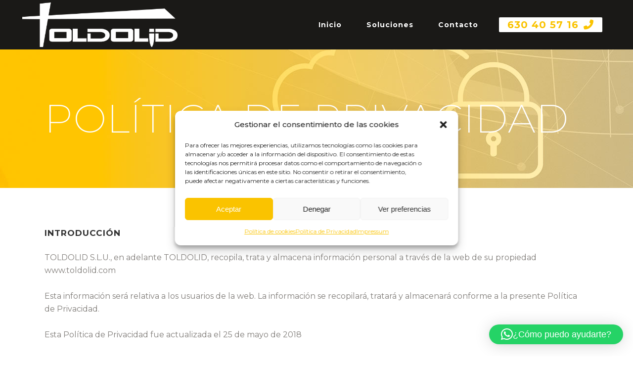

--- FILE ---
content_type: text/html; charset=UTF-8
request_url: https://toldolid.com/politica-de-privacidad/
body_size: 22337
content:
	<!DOCTYPE html>
<html lang="es">
<head>
	<meta charset="UTF-8" />
	
				<meta name="viewport" content="width=device-width,initial-scale=1,user-scalable=no">
		
            
                        <link rel="shortcut icon" type="image/x-icon" href="https://toldolid.com/wp-content/uploads/2023/11/favicon-1.png">
            <link rel="apple-touch-icon" href="https://toldolid.com/wp-content/uploads/2023/11/favicon-1.png"/>
        
	<link rel="profile" href="http://gmpg.org/xfn/11" />
	<link rel="pingback" href="https://toldolid.com/xmlrpc.php" />

	<meta name='robots' content='index, follow, max-image-preview:large, max-snippet:-1, max-video-preview:-1' />
	<style>img:is([sizes="auto" i], [sizes^="auto," i]) { contain-intrinsic-size: 3000px 1500px }</style>
	
	<!-- This site is optimized with the Yoast SEO plugin v25.2 - https://yoast.com/wordpress/plugins/seo/ -->
	<title>Política de Privacidad - TOLDOLID® | Especialistas en Sistemas de Protección Solar</title>
	<link rel="canonical" href="https://toldolid.com/politica-de-privacidad/" />
	<meta property="og:locale" content="es_ES" />
	<meta property="og:type" content="article" />
	<meta property="og:title" content="Política de Privacidad - TOLDOLID® | Especialistas en Sistemas de Protección Solar" />
	<meta property="og:url" content="https://toldolid.com/politica-de-privacidad/" />
	<meta property="og:site_name" content="TOLDOLID® | Especialistas en Sistemas de Protección Solar" />
	<meta property="article:publisher" content="https://www.facebook.com/toldolid.davidrodriguez" />
	<meta property="article:modified_time" content="2024-01-04T10:46:45+00:00" />
	<meta name="twitter:card" content="summary_large_image" />
	<meta name="twitter:label1" content="Tiempo de lectura" />
	<meta name="twitter:data1" content="5 minutos" />
	<script type="application/ld+json" class="yoast-schema-graph">{"@context":"https://schema.org","@graph":[{"@type":"WebPage","@id":"https://toldolid.com/politica-de-privacidad/","url":"https://toldolid.com/politica-de-privacidad/","name":"Política de Privacidad - TOLDOLID® | Especialistas en Sistemas de Protección Solar","isPartOf":{"@id":"https://toldolid.com/#website"},"datePublished":"2023-09-12T16:15:32+00:00","dateModified":"2024-01-04T10:46:45+00:00","breadcrumb":{"@id":"https://toldolid.com/politica-de-privacidad/#breadcrumb"},"inLanguage":"es","potentialAction":[{"@type":"ReadAction","target":["https://toldolid.com/politica-de-privacidad/"]}]},{"@type":"BreadcrumbList","@id":"https://toldolid.com/politica-de-privacidad/#breadcrumb","itemListElement":[{"@type":"ListItem","position":1,"name":"Portada","item":"https://toldolid.com/"},{"@type":"ListItem","position":2,"name":"Política de Privacidad"}]},{"@type":"WebSite","@id":"https://toldolid.com/#website","url":"https://toldolid.com/","name":"TOLDOLID","description":"Toldos | Pérgolas | Marquesinas | Estores | Faldillas luminosas | Estructuras","publisher":{"@id":"https://toldolid.com/#organization"},"potentialAction":[{"@type":"SearchAction","target":{"@type":"EntryPoint","urlTemplate":"https://toldolid.com/?s={search_term_string}"},"query-input":{"@type":"PropertyValueSpecification","valueRequired":true,"valueName":"search_term_string"}}],"inLanguage":"es"},{"@type":"Organization","@id":"https://toldolid.com/#organization","name":"TOLDOLID","url":"https://toldolid.com/","logo":{"@type":"ImageObject","inLanguage":"es","@id":"https://toldolid.com/#/schema/logo/image/","url":"https://toldolid.com/wp-content/uploads/2023/11/toldolid_logo_b.png","contentUrl":"https://toldolid.com/wp-content/uploads/2023/11/toldolid_logo_b.png","width":523,"height":150,"caption":"TOLDOLID"},"image":{"@id":"https://toldolid.com/#/schema/logo/image/"},"sameAs":["https://www.facebook.com/toldolid.davidrodriguez","https://www.instagram.com/toldolid"]}]}</script>
	<!-- / Yoast SEO plugin. -->


<link rel='dns-prefetch' href='//fonts.googleapis.com' />
<link rel='dns-prefetch' href='//www.googletagmanager.com' />
<link rel="alternate" type="application/rss+xml" title="TOLDOLID®  |  Especialistas en Sistemas de Protección Solar &raquo; Feed" href="https://toldolid.com/feed/" />
<link rel="alternate" type="application/rss+xml" title="TOLDOLID®  |  Especialistas en Sistemas de Protección Solar &raquo; Feed de los comentarios" href="https://toldolid.com/comments/feed/" />
<script type="text/javascript">
/* <![CDATA[ */
window._wpemojiSettings = {"baseUrl":"https:\/\/s.w.org\/images\/core\/emoji\/16.0.1\/72x72\/","ext":".png","svgUrl":"https:\/\/s.w.org\/images\/core\/emoji\/16.0.1\/svg\/","svgExt":".svg","source":{"concatemoji":"https:\/\/toldolid.com\/wp-includes\/js\/wp-emoji-release.min.js?ver=6.8.3"}};
/*! This file is auto-generated */
!function(s,n){var o,i,e;function c(e){try{var t={supportTests:e,timestamp:(new Date).valueOf()};sessionStorage.setItem(o,JSON.stringify(t))}catch(e){}}function p(e,t,n){e.clearRect(0,0,e.canvas.width,e.canvas.height),e.fillText(t,0,0);var t=new Uint32Array(e.getImageData(0,0,e.canvas.width,e.canvas.height).data),a=(e.clearRect(0,0,e.canvas.width,e.canvas.height),e.fillText(n,0,0),new Uint32Array(e.getImageData(0,0,e.canvas.width,e.canvas.height).data));return t.every(function(e,t){return e===a[t]})}function u(e,t){e.clearRect(0,0,e.canvas.width,e.canvas.height),e.fillText(t,0,0);for(var n=e.getImageData(16,16,1,1),a=0;a<n.data.length;a++)if(0!==n.data[a])return!1;return!0}function f(e,t,n,a){switch(t){case"flag":return n(e,"\ud83c\udff3\ufe0f\u200d\u26a7\ufe0f","\ud83c\udff3\ufe0f\u200b\u26a7\ufe0f")?!1:!n(e,"\ud83c\udde8\ud83c\uddf6","\ud83c\udde8\u200b\ud83c\uddf6")&&!n(e,"\ud83c\udff4\udb40\udc67\udb40\udc62\udb40\udc65\udb40\udc6e\udb40\udc67\udb40\udc7f","\ud83c\udff4\u200b\udb40\udc67\u200b\udb40\udc62\u200b\udb40\udc65\u200b\udb40\udc6e\u200b\udb40\udc67\u200b\udb40\udc7f");case"emoji":return!a(e,"\ud83e\udedf")}return!1}function g(e,t,n,a){var r="undefined"!=typeof WorkerGlobalScope&&self instanceof WorkerGlobalScope?new OffscreenCanvas(300,150):s.createElement("canvas"),o=r.getContext("2d",{willReadFrequently:!0}),i=(o.textBaseline="top",o.font="600 32px Arial",{});return e.forEach(function(e){i[e]=t(o,e,n,a)}),i}function t(e){var t=s.createElement("script");t.src=e,t.defer=!0,s.head.appendChild(t)}"undefined"!=typeof Promise&&(o="wpEmojiSettingsSupports",i=["flag","emoji"],n.supports={everything:!0,everythingExceptFlag:!0},e=new Promise(function(e){s.addEventListener("DOMContentLoaded",e,{once:!0})}),new Promise(function(t){var n=function(){try{var e=JSON.parse(sessionStorage.getItem(o));if("object"==typeof e&&"number"==typeof e.timestamp&&(new Date).valueOf()<e.timestamp+604800&&"object"==typeof e.supportTests)return e.supportTests}catch(e){}return null}();if(!n){if("undefined"!=typeof Worker&&"undefined"!=typeof OffscreenCanvas&&"undefined"!=typeof URL&&URL.createObjectURL&&"undefined"!=typeof Blob)try{var e="postMessage("+g.toString()+"("+[JSON.stringify(i),f.toString(),p.toString(),u.toString()].join(",")+"));",a=new Blob([e],{type:"text/javascript"}),r=new Worker(URL.createObjectURL(a),{name:"wpTestEmojiSupports"});return void(r.onmessage=function(e){c(n=e.data),r.terminate(),t(n)})}catch(e){}c(n=g(i,f,p,u))}t(n)}).then(function(e){for(var t in e)n.supports[t]=e[t],n.supports.everything=n.supports.everything&&n.supports[t],"flag"!==t&&(n.supports.everythingExceptFlag=n.supports.everythingExceptFlag&&n.supports[t]);n.supports.everythingExceptFlag=n.supports.everythingExceptFlag&&!n.supports.flag,n.DOMReady=!1,n.readyCallback=function(){n.DOMReady=!0}}).then(function(){return e}).then(function(){var e;n.supports.everything||(n.readyCallback(),(e=n.source||{}).concatemoji?t(e.concatemoji):e.wpemoji&&e.twemoji&&(t(e.twemoji),t(e.wpemoji)))}))}((window,document),window._wpemojiSettings);
/* ]]> */
</script>

<link rel='stylesheet' id='animate-css' href='https://toldolid.com/wp-content/plugins/qi-blocks/assets/css/plugins/animate/animate.min.css?ver=4.1.1' type='text/css' media='all' />
<link rel='stylesheet' id='layerslider-css' href='https://toldolid.com/wp-content/plugins/LayerSlider/assets/static/layerslider/css/layerslider.css?ver=7.9.4' type='text/css' media='all' />
<style id='wp-emoji-styles-inline-css' type='text/css'>

	img.wp-smiley, img.emoji {
		display: inline !important;
		border: none !important;
		box-shadow: none !important;
		height: 1em !important;
		width: 1em !important;
		margin: 0 0.07em !important;
		vertical-align: -0.1em !important;
		background: none !important;
		padding: 0 !important;
	}
</style>
<style id='wp-block-library-inline-css' type='text/css'>
:root{--wp-admin-theme-color:#007cba;--wp-admin-theme-color--rgb:0,124,186;--wp-admin-theme-color-darker-10:#006ba1;--wp-admin-theme-color-darker-10--rgb:0,107,161;--wp-admin-theme-color-darker-20:#005a87;--wp-admin-theme-color-darker-20--rgb:0,90,135;--wp-admin-border-width-focus:2px;--wp-block-synced-color:#7a00df;--wp-block-synced-color--rgb:122,0,223;--wp-bound-block-color:var(--wp-block-synced-color)}@media (min-resolution:192dpi){:root{--wp-admin-border-width-focus:1.5px}}.wp-element-button{cursor:pointer}:root{--wp--preset--font-size--normal:16px;--wp--preset--font-size--huge:42px}:root .has-very-light-gray-background-color{background-color:#eee}:root .has-very-dark-gray-background-color{background-color:#313131}:root .has-very-light-gray-color{color:#eee}:root .has-very-dark-gray-color{color:#313131}:root .has-vivid-green-cyan-to-vivid-cyan-blue-gradient-background{background:linear-gradient(135deg,#00d084,#0693e3)}:root .has-purple-crush-gradient-background{background:linear-gradient(135deg,#34e2e4,#4721fb 50%,#ab1dfe)}:root .has-hazy-dawn-gradient-background{background:linear-gradient(135deg,#faaca8,#dad0ec)}:root .has-subdued-olive-gradient-background{background:linear-gradient(135deg,#fafae1,#67a671)}:root .has-atomic-cream-gradient-background{background:linear-gradient(135deg,#fdd79a,#004a59)}:root .has-nightshade-gradient-background{background:linear-gradient(135deg,#330968,#31cdcf)}:root .has-midnight-gradient-background{background:linear-gradient(135deg,#020381,#2874fc)}.has-regular-font-size{font-size:1em}.has-larger-font-size{font-size:2.625em}.has-normal-font-size{font-size:var(--wp--preset--font-size--normal)}.has-huge-font-size{font-size:var(--wp--preset--font-size--huge)}.has-text-align-center{text-align:center}.has-text-align-left{text-align:left}.has-text-align-right{text-align:right}#end-resizable-editor-section{display:none}.aligncenter{clear:both}.items-justified-left{justify-content:flex-start}.items-justified-center{justify-content:center}.items-justified-right{justify-content:flex-end}.items-justified-space-between{justify-content:space-between}.screen-reader-text{border:0;clip-path:inset(50%);height:1px;margin:-1px;overflow:hidden;padding:0;position:absolute;width:1px;word-wrap:normal!important}.screen-reader-text:focus{background-color:#ddd;clip-path:none;color:#444;display:block;font-size:1em;height:auto;left:5px;line-height:normal;padding:15px 23px 14px;text-decoration:none;top:5px;width:auto;z-index:100000}html :where(.has-border-color){border-style:solid}html :where([style*=border-top-color]){border-top-style:solid}html :where([style*=border-right-color]){border-right-style:solid}html :where([style*=border-bottom-color]){border-bottom-style:solid}html :where([style*=border-left-color]){border-left-style:solid}html :where([style*=border-width]){border-style:solid}html :where([style*=border-top-width]){border-top-style:solid}html :where([style*=border-right-width]){border-right-style:solid}html :where([style*=border-bottom-width]){border-bottom-style:solid}html :where([style*=border-left-width]){border-left-style:solid}html :where(img[class*=wp-image-]){height:auto;max-width:100%}:where(figure){margin:0 0 1em}html :where(.is-position-sticky){--wp-admin--admin-bar--position-offset:var(--wp-admin--admin-bar--height,0px)}@media screen and (max-width:600px){html :where(.is-position-sticky){--wp-admin--admin-bar--position-offset:0px}}
</style>
<style id='classic-theme-styles-inline-css' type='text/css'>
/*! This file is auto-generated */
.wp-block-button__link{color:#fff;background-color:#32373c;border-radius:9999px;box-shadow:none;text-decoration:none;padding:calc(.667em + 2px) calc(1.333em + 2px);font-size:1.125em}.wp-block-file__button{background:#32373c;color:#fff;text-decoration:none}
</style>
<link rel='stylesheet' id='contact-form-7-css' href='https://toldolid.com/wp-content/plugins/contact-form-7/includes/css/styles.css?ver=6.0.6' type='text/css' media='all' />
<link rel='stylesheet' id='qi-blocks-grid-css' href='https://toldolid.com/wp-content/plugins/qi-blocks/assets/dist/grid.css?ver=1.4' type='text/css' media='all' />
<link rel='stylesheet' id='qi-blocks-main-css' href='https://toldolid.com/wp-content/plugins/qi-blocks/assets/dist/main.css?ver=1.4' type='text/css' media='all' />
<link rel='stylesheet' id='cmplz-general-css' href='https://toldolid.com/wp-content/plugins/complianz-gdpr/assets/css/cookieblocker.min.css?ver=1747051379' type='text/css' media='all' />
<link rel='stylesheet' id='mediaelement-css' href='https://toldolid.com/wp-includes/js/mediaelement/mediaelementplayer-legacy.min.css?ver=4.2.17' type='text/css' media='all' />
<link rel='stylesheet' id='wp-mediaelement-css' href='https://toldolid.com/wp-includes/js/mediaelement/wp-mediaelement.min.css?ver=6.8.3' type='text/css' media='all' />
<link rel='stylesheet' id='bridge-default-style-css' href='https://toldolid.com/wp-content/themes/bridge/style.css?ver=6.8.3' type='text/css' media='all' />
<link rel='stylesheet' id='bridge-qode-font_awesome-css' href='https://toldolid.com/wp-content/themes/bridge/css/font-awesome/css/font-awesome.min.css?ver=6.8.3' type='text/css' media='all' />
<link rel='stylesheet' id='bridge-qode-font_elegant-css' href='https://toldolid.com/wp-content/themes/bridge/css/elegant-icons/style.min.css?ver=6.8.3' type='text/css' media='all' />
<link rel='stylesheet' id='bridge-qode-linea_icons-css' href='https://toldolid.com/wp-content/themes/bridge/css/linea-icons/style.css?ver=6.8.3' type='text/css' media='all' />
<link rel='stylesheet' id='bridge-qode-dripicons-css' href='https://toldolid.com/wp-content/themes/bridge/css/dripicons/dripicons.css?ver=6.8.3' type='text/css' media='all' />
<link rel='stylesheet' id='bridge-qode-kiko-css' href='https://toldolid.com/wp-content/themes/bridge/css/kiko/kiko-all.css?ver=6.8.3' type='text/css' media='all' />
<link rel='stylesheet' id='bridge-qode-font_awesome_5-css' href='https://toldolid.com/wp-content/themes/bridge/css/font-awesome-5/css/font-awesome-5.min.css?ver=6.8.3' type='text/css' media='all' />
<link rel='stylesheet' id='bridge-stylesheet-css' href='https://toldolid.com/wp-content/themes/bridge/css/stylesheet.min.css?ver=6.8.3' type='text/css' media='all' />
<style id='bridge-stylesheet-inline-css' type='text/css'>
   .page-id-3.disabled_footer_top .footer_top_holder, .page-id-3.disabled_footer_bottom .footer_bottom_holder { display: none;}


</style>
<link rel='stylesheet' id='bridge-print-css' href='https://toldolid.com/wp-content/themes/bridge/css/print.css?ver=6.8.3' type='text/css' media='all' />
<link rel='stylesheet' id='bridge-style-dynamic-css' href='https://toldolid.com/wp-content/themes/bridge/css/style_dynamic.css?ver=1699583912' type='text/css' media='all' />
<link rel='stylesheet' id='bridge-responsive-css' href='https://toldolid.com/wp-content/themes/bridge/css/responsive.min.css?ver=6.8.3' type='text/css' media='all' />
<link rel='stylesheet' id='bridge-style-dynamic-responsive-css' href='https://toldolid.com/wp-content/themes/bridge/css/style_dynamic_responsive.css?ver=1699583912' type='text/css' media='all' />
<style id='bridge-style-dynamic-responsive-inline-css' type='text/css'>
.q_elements_holder .q_elements_item{
    background-size: cover;
}

.q_elements_holder{
    width: calc(100% + 1px)
}

.row-with-separator .separator.small.left{
    display: inline-block;
}

.qode-btn.qode-btn-icon.qode-btn-simple .qode-button-v2-icon-holder{
    padding-left: 0;
    margin-left: 18px;
}

.qode-btn.qode-btn-icon:hover .qode-button-v2-icon-holder .qode-button-v2-icon-holder-inner{
    color: #68e51b;
}

.qode-btn.qode-btn-icon .qode-button-v2-icon-holder .qode-button-v2-icon-holder-inner{
    display: block;
    line-height: 30px;
    padding: 0 4px;
}

.qode-btn.qode-btn-icon.qode-btn-simple .qode-btn-text{
    margin-top: 3px;
}

.qode-btn.qode-btn-icon .qode-button-v2-icon-holder {
    border-left: 0px;
}

/*Rev*/

.tparrows:before{
font-family: 'Montserrat', sans-serif;
letter-spacing: 0.025em;
}

.tparrows.tp-rightarrow:before{
    content: 'NEXT';
}

.tparrows.tp-leftarrow:before{
    content: 'PREVIOUS';
}

#rev_slider_1_1 .metis.tparrows, #rev_slider_2_2 .metis.tparrows{
    height: auto  !important;
    width: auto  !important;
    max-width: 240px;
}

#rev_slider_1_1 .metis.tparrows.tp-rightarrow, #rev_slider_2_2 .metis.tparrows.tp-rightarrow{
    padding: 30px 99.5px;
}

#rev_slider_1_1 .metis.tparrows.tp-leftarrow, #rev_slider_2_2 .metis.tparrows.tp-leftarrow{
    padding: 30px 79px;
}

#rev_slider_1_1 .metis.tparrows:hover:before, #rev_slider_2_2 .metis.tparrows:hover:before{
transform: none !important
}

#rev_slider_1_1 .metis.tparrows:hover, #rev_slider_2_2 .metis.tparrows:hover{
background-color: #fff;
}

#rev_slider_1_1 .metis.tparrows:hover, #rev_slider_2_2 .metis.tparrows:hover{
    text-shadow: 0 0 1px #000, 0 0 1px #000;
}

#rev_slider_1_1 .metis.tparrows:before, #rev_slider_2_2 .metis.tparrows:before{
-webkit-transition: all 0.2s ease;
}

.tparrows.tp-rightarrow:after{
    content: '';
    position: absolute;
    height: 50px;
    width: 2px;
    background-color: #f3f3f3;
    right: 0;
    top: 50%;
    transform: translateY(-50%);
}

@media only screen and (max-width: 480px){
    #rev_slider_1_1 .metis.tparrows.tp-rightarrow, #rev_slider_1_1 .metis.tparrows.tp-leftarrow, #rev_slider_2_2 .metis.tparrows.tp-rightarrow, #rev_slider_2_2 .metis.tparrows.tp-leftarrow{
        padding: 30px 45px;
    }
    #rev_slider_1_1 .metis.tparrows.tp-leftarrow, #rev_slider_2_2 .metis.tparrows.tp-leftarrow{
        transform: matrix(1, 0, 0, 1, 130, -100)!important;
    }
}


.qode-btn.qode-btn-icon.qode-btn-simple .qode-button-v2-icon-holder{
    color: #1a1917;
}

 .wpb_revslider_element .qode-btn.qode-btn-icon .qode-button-v2-icon-holder .qode-button-v2-icon-holder-inner{
    line-height: 40px;
    padding: 0 7px;
}

.wpb_revslider_element .qode-btn.qode-btn-icon.qode-btn-simple .qode-btn-text{
    margin-top: 8px;
}

.qode_video_box .qode_video_image .qode_video_box_button{
    border: 2px solid #fff;
}

.qode_video_box .qode_video_image:hover .qode_video_box_button{
    border-color: #68e51b;
}

.cf7_custom_style_2 input.wpcf7-form-control.wpcf7-submit{
    margin-top: 10px;
}

@media only screen and (max-width: 768px){
    .title.title_size_large h1{
        font-size: 36px!important;
        line-height: 40px!important;
    }
    .subtitle{
        font-size: 36px;
        line-height: 40px;
    }
}

header:not(.with_hover_bg_color) nav.main_menu>ul>li:hover>a{
    opacity: 1;
}

.footer_top h5 {
    margin: 0 0 32px;
}

@media only screen and (min-width: 1401px){
    footer .qode-instagram-feed{
        padding-right: 30.5%;
    }
}

.q_icon_with_title .icon_text_inner {
    padding: 0 0 2px;
}

@media only screen and (max-width: 480px){
    .footer_top.footer_top_full{
        padding-left: 40px;
        padding-right: 40px;
        padding-top: 80px;
        padding-bottom: 80px;
    }
}

.page_not_found h2 {
    margin: 140px 0 40px;
    font-weight: 300;
    line-height: 42px;
}

.page_not_found p {
    margin: 15px 12% 35px;
}

@media only screen and (max-width: 480px){
    .custom-nav.tparrows.tp-rightarrow, .custom-nav.tparrows.tp-leftarrow, .custom-nav.tparrows.tp-rightarrow, .custom-nav.tparrows.tp-leftarrow{
        padding: 30px 45px;
    }
    .custom-nav.tparrows.tp-leftarrow, .custom-nav.tparrows.tp-leftarrow{
        transform: matrix(1, 0, 0, 1, 130, -100)!important;
    }
}
</style>
<link rel='stylesheet' id='js_composer_front-css' href='https://toldolid.com/wp-content/plugins/js_composer/assets/css/js_composer.min.css?ver=8.4.1' type='text/css' media='all' />
<link rel='stylesheet' id='bridge-style-handle-google-fonts-css' href='https://fonts.googleapis.com/css?family=Raleway%3A100%2C200%2C300%2C400%2C500%2C600%2C700%2C800%2C900%2C100italic%2C300italic%2C400italic%2C700italic%7CMontserrat%3A100%2C200%2C300%2C400%2C500%2C600%2C700%2C800%2C900%2C100italic%2C300italic%2C400italic%2C700italic&#038;subset=latin%2Clatin-ext&#038;ver=1.0.0' type='text/css' media='all' />
<link rel='stylesheet' id='bridge-core-dashboard-style-css' href='https://toldolid.com/wp-content/plugins/bridge-core/modules/core-dashboard/assets/css/core-dashboard.min.css?ver=6.8.3' type='text/css' media='all' />
<link rel='stylesheet' id='qlwapp-frontend-css' href='https://toldolid.com/wp-content/plugins/wp-whatsapp-chat/build/frontend/css/style.css?ver=7.7.1' type='text/css' media='all' />
<link rel='stylesheet' id='bridge-childstyle-css' href='https://toldolid.com/wp-content/themes/bridge-child/style.css?ver=6.8.3' type='text/css' media='all' />
<script type="text/javascript" src="https://toldolid.com/wp-content/themes/bridge/js/plugins/ScrollToPlugin.min.js?ver=6.8.3" id="ScrollToPlugin-js"></script>
<script type="text/javascript" src="https://toldolid.com/wp-includes/js/jquery/jquery.min.js?ver=3.7.1" id="jquery-core-js"></script>
<script type="text/javascript" src="https://toldolid.com/wp-includes/js/jquery/jquery-migrate.min.js?ver=3.4.1" id="jquery-migrate-js"></script>
<script type="text/javascript" id="layerslider-utils-js-extra">
/* <![CDATA[ */
var LS_Meta = {"v":"7.9.4","fixGSAP":"1"};
/* ]]> */
</script>
<script type="text/javascript" src="https://toldolid.com/wp-content/plugins/LayerSlider/assets/static/layerslider/js/layerslider.utils.js?ver=7.9.4" id="layerslider-utils-js"></script>
<script type="text/javascript" src="https://toldolid.com/wp-content/plugins/LayerSlider/assets/static/layerslider/js/layerslider.kreaturamedia.jquery.js?ver=7.9.4" id="layerslider-js"></script>
<script type="text/javascript" src="https://toldolid.com/wp-content/plugins/LayerSlider/assets/static/layerslider/js/layerslider.transitions.js?ver=7.9.4" id="layerslider-transitions-js"></script>
<script></script><meta name="generator" content="Powered by LayerSlider 7.9.4 - Build Heros, Sliders, and Popups. Create Animations and Beautiful, Rich Web Content as Easy as Never Before on WordPress." />
<!-- LayerSlider updates and docs at: https://layerslider.com -->
<link rel="https://api.w.org/" href="https://toldolid.com/wp-json/" /><link rel="alternate" title="JSON" type="application/json" href="https://toldolid.com/wp-json/wp/v2/pages/3" /><link rel="EditURI" type="application/rsd+xml" title="RSD" href="https://toldolid.com/xmlrpc.php?rsd" />
<meta name="generator" content="WordPress 6.8.3" />
<link rel='shortlink' href='https://toldolid.com/?p=3' />
<link rel="alternate" title="oEmbed (JSON)" type="application/json+oembed" href="https://toldolid.com/wp-json/oembed/1.0/embed?url=https%3A%2F%2Ftoldolid.com%2Fpolitica-de-privacidad%2F" />
<link rel="alternate" title="oEmbed (XML)" type="text/xml+oembed" href="https://toldolid.com/wp-json/oembed/1.0/embed?url=https%3A%2F%2Ftoldolid.com%2Fpolitica-de-privacidad%2F&#038;format=xml" />
<meta name="generator" content="Site Kit by Google 1.153.0" /><!-- Google Tag Manager -->
<script>(function(w,d,s,l,i){w[l]=w[l]||[];w[l].push({'gtm.start':
new Date().getTime(),event:'gtm.js'});var f=d.getElementsByTagName(s)[0],
j=d.createElement(s),dl=l!='dataLayer'?'&l='+l:'';j.async=true;j.src=
'https://www.googletagmanager.com/gtm.js?id='+i+dl;f.parentNode.insertBefore(j,f);
})(window,document,'script','dataLayer','GTM-MB6VZCBC');</script>
<!-- End Google Tag Manager -->			<style>.cmplz-hidden {
					display: none !important;
				}</style><style type="text/css">.recentcomments a{display:inline !important;padding:0 !important;margin:0 !important;}</style><meta name="generator" content="Powered by WPBakery Page Builder - drag and drop page builder for WordPress."/>
<meta name="generator" content="Powered by Slider Revolution 6.7.34 - responsive, Mobile-Friendly Slider Plugin for WordPress with comfortable drag and drop interface." />
<script>function setREVStartSize(e){
			//window.requestAnimationFrame(function() {
				window.RSIW = window.RSIW===undefined ? window.innerWidth : window.RSIW;
				window.RSIH = window.RSIH===undefined ? window.innerHeight : window.RSIH;
				try {
					var pw = document.getElementById(e.c).parentNode.offsetWidth,
						newh;
					pw = pw===0 || isNaN(pw) || (e.l=="fullwidth" || e.layout=="fullwidth") ? window.RSIW : pw;
					e.tabw = e.tabw===undefined ? 0 : parseInt(e.tabw);
					e.thumbw = e.thumbw===undefined ? 0 : parseInt(e.thumbw);
					e.tabh = e.tabh===undefined ? 0 : parseInt(e.tabh);
					e.thumbh = e.thumbh===undefined ? 0 : parseInt(e.thumbh);
					e.tabhide = e.tabhide===undefined ? 0 : parseInt(e.tabhide);
					e.thumbhide = e.thumbhide===undefined ? 0 : parseInt(e.thumbhide);
					e.mh = e.mh===undefined || e.mh=="" || e.mh==="auto" ? 0 : parseInt(e.mh,0);
					if(e.layout==="fullscreen" || e.l==="fullscreen")
						newh = Math.max(e.mh,window.RSIH);
					else{
						e.gw = Array.isArray(e.gw) ? e.gw : [e.gw];
						for (var i in e.rl) if (e.gw[i]===undefined || e.gw[i]===0) e.gw[i] = e.gw[i-1];
						e.gh = e.el===undefined || e.el==="" || (Array.isArray(e.el) && e.el.length==0)? e.gh : e.el;
						e.gh = Array.isArray(e.gh) ? e.gh : [e.gh];
						for (var i in e.rl) if (e.gh[i]===undefined || e.gh[i]===0) e.gh[i] = e.gh[i-1];
											
						var nl = new Array(e.rl.length),
							ix = 0,
							sl;
						e.tabw = e.tabhide>=pw ? 0 : e.tabw;
						e.thumbw = e.thumbhide>=pw ? 0 : e.thumbw;
						e.tabh = e.tabhide>=pw ? 0 : e.tabh;
						e.thumbh = e.thumbhide>=pw ? 0 : e.thumbh;
						for (var i in e.rl) nl[i] = e.rl[i]<window.RSIW ? 0 : e.rl[i];
						sl = nl[0];
						for (var i in nl) if (sl>nl[i] && nl[i]>0) { sl = nl[i]; ix=i;}
						var m = pw>(e.gw[ix]+e.tabw+e.thumbw) ? 1 : (pw-(e.tabw+e.thumbw)) / (e.gw[ix]);
						newh =  (e.gh[ix] * m) + (e.tabh + e.thumbh);
					}
					var el = document.getElementById(e.c);
					if (el!==null && el) el.style.height = newh+"px";
					el = document.getElementById(e.c+"_wrapper");
					if (el!==null && el) {
						el.style.height = newh+"px";
						el.style.display = "block";
					}
				} catch(e){
					console.log("Failure at Presize of Slider:" + e)
				}
			//});
		  };</script>
<style type="text/css" data-type="vc_shortcodes-custom-css">.vc_custom_1699485004641{padding-top: 50px !important;padding-bottom: 50px !important;}</style><noscript><style> .wpb_animate_when_almost_visible { opacity: 1; }</style></noscript></head>

<body data-cmplz=1 class="privacy-policy wp-singular page-template-default page page-id-3 wp-theme-bridge wp-child-theme-bridge-child bridge-core-3.1.2 qi-blocks-1.4 qodef-gutenberg--no-touch  qode_grid_1300 qode-child-theme-ver-1.0.0 qode-theme-ver-30.1 qode-theme-bridge qode_advanced_footer_responsive_1000 wpb-js-composer js-comp-ver-8.4.1 vc_responsive" itemscope itemtype="http://schema.org/WebPage">


<!-- Google Tag Manager (noscript) -->
<noscript><iframe src="https://www.googletagmanager.com/ns.html?id=GTM-MB6VZCBC"
height="0" width="0" style="display:none;visibility:hidden"></iframe></noscript>
<!-- End Google Tag Manager (noscript) -->

<div class="wrapper">
	<div class="wrapper_inner">

    
		<!-- Google Analytics start -->
				<!-- Google Analytics end -->

		
	<header class=" scroll_header_top_area  stick scrolled_not_transparent page_header">
	<div class="header_inner clearfix">
				<div class="header_top_bottom_holder">
			
			<div class="header_bottom clearfix" style='' >
											<div class="header_inner_left">
																	<div class="mobile_menu_button">
		<span>
			<i class="qode_icon_font_awesome fa fa-bars " ></i>		</span>
	</div>
								<div class="logo_wrapper" >
	<div class="q_logo">
		<a itemprop="url" href="https://toldolid.com/" >
             <img itemprop="image" class="normal" src="https://toldolid.com/wp-content/uploads/2023/11/toldolid_logo_w.png" alt="Logo"> 			 <img itemprop="image" class="light" src="https://toldolid.com/wp-content/uploads/2023/11/toldolid_logo_w.png" alt="Logo"/> 			 <img itemprop="image" class="dark" src="https://toldolid.com/wp-content/uploads/2023/11/toldolid_logo_w.png" alt="Logo"/> 			 <img itemprop="image" class="sticky" src="https://toldolid.com/wp-content/uploads/2023/11/toldolid_logo_w.png" alt="Logo"/> 			 <img itemprop="image" class="mobile" src="https://toldolid.com/wp-content/uploads/2023/11/toldolid_logo_w.png" alt="Logo"/> 					</a>
	</div>
	</div>															</div>
															<div class="header_inner_right">
									<div class="side_menu_button_wrapper right">
																					<div class="header_bottom_right_widget_holder"><div class="widget qode_button_widget"><a  itemprop="url" href="tel:+34630405716" target="_self"  class="qbutton  small enlarge" style="color: #fac300; border-color: #fac300; font-style: normal; font-weight: 700; font-family: montserrat; font-size: 20px; border-radius: 2px;-moz-border-radius: 2px;-webkit-border-radius: 2px; ">630 40 57 16<i class="qode_icon_font_awesome_5 fa5 fa fa-phone-flip qode_button_icon_element" style="color: #fac300;" ></i></a></div></div>
																														<div class="side_menu_button">
																																	
										</div>
									</div>
								</div>
							
							
							<nav class="main_menu drop_down right">
								<ul id="menu-main-menu" class=""><li id="nav-menu-item-346" class="menu-item menu-item-type-post_type menu-item-object-page menu-item-home  narrow"><a href="https://toldolid.com/" class=""><i class="menu_icon blank fa"></i><span>Inicio</span><span class="plus"></span></a></li>
<li id="nav-menu-item-438" class="menu-item menu-item-type-post_type menu-item-object-page  narrow"><a href="https://toldolid.com/soluciones/" class=""><i class="menu_icon blank fa"></i><span>Soluciones</span><span class="plus"></span></a></li>
<li id="nav-menu-item-437" class="menu-item menu-item-type-post_type menu-item-object-page  narrow"><a href="https://toldolid.com/contacto/" class=""><i class="menu_icon blank fa"></i><span>Contacto</span><span class="plus"></span></a></li>
</ul>							</nav>
														<nav class="mobile_menu">
	<ul id="menu-main-menu-1" class=""><li id="mobile-menu-item-346" class="menu-item menu-item-type-post_type menu-item-object-page menu-item-home "><a href="https://toldolid.com/" class=""><span>Inicio</span></a><span class="mobile_arrow"><i class="fa fa-angle-right"></i><i class="fa fa-angle-down"></i></span></li>
<li id="mobile-menu-item-438" class="menu-item menu-item-type-post_type menu-item-object-page "><a href="https://toldolid.com/soluciones/" class=""><span>Soluciones</span></a><span class="mobile_arrow"><i class="fa fa-angle-right"></i><i class="fa fa-angle-down"></i></span></li>
<li id="mobile-menu-item-437" class="menu-item menu-item-type-post_type menu-item-object-page "><a href="https://toldolid.com/contacto/" class=""><span>Contacto</span></a><span class="mobile_arrow"><i class="fa fa-angle-right"></i><i class="fa fa-angle-down"></i></span></li>
</ul></nav>											</div>
			</div>
		</div>

</header>	<a id="back_to_top" href="#">
        <span class="fa-stack">
            <i class="qode_icon_font_awesome fa fa-arrow-up " ></i>        </span>
	</a>
	
	
    
    	
    
    <div class="content ">
        <div class="content_inner  ">
    			<div class="title_outer title_without_animation"    data-height="380">
		<div class="title title_size_large  position_left  has_fixed_background " style="background-size:1920px auto;background-image:url(https://toldolid.com/wp-content/uploads/2023/11/toldolid_cab_privacidad.jpg);height:380px;">
			<div class="image not_responsive"><img itemprop="image" src="https://toldolid.com/wp-content/uploads/2023/11/toldolid_cab_privacidad.jpg" alt="&nbsp;" /> </div>
										<div class="title_holder"  style="padding-top:100px;height:280px;">
					<div class="container">
						<div class="container_inner clearfix">
								<div class="title_subtitle_holder" >
                                                                									<div class="title_subtitle_holder_inner">
																																					<h1 ><span>Política de Privacidad</span></h1>
																				
																																														</div>
								                                                            </div>
						</div>
					</div>
				</div>
								</div>
			</div>
				<div class="container">
            			<div class="container_inner default_template_holder clearfix page_container_inner" >
																				<div class="wpb-content-wrapper"><div      class="vc_row wpb_row section vc_row-fluid " style=' text-align:left;'><div class=" full_section_inner clearfix"><div class="wpb_column vc_column_container vc_col-sm-12"><div class="vc_column-inner vc_custom_1699485004641"><div class="wpb_wrapper">
	<div class="wpb_text_column wpb_content_element ">
		<div class="wpb_wrapper">
			<div class="vc_row wpb_row row top-row">
<div class="py-2 vc_column_container col-md-12 vc_custom_1695828496603">
<div class="wpb_wrapper vc_column-inner">
<div class="wpb_text_column wpb_content_element ">
<div class="wpb_wrapper">
<h3><strong>Introducción</strong></h3>
<p>&nbsp;</p>
<p>TOLDOLID S.L.U., en adelante TOLDOLID, recopila, trata y almacena información personal a través de la web de su propiedad www.toldolid.com</p>
<p>&nbsp;</p>
<p>Esta información será relativa a los usuarios de la web. La información se recopilará, tratará y almacenará conforme a la presente Política de Privacidad.</p>
<p>&nbsp;</p>
<p>Esta Política de Privacidad fue actualizada el 25 de mayo de 2018</p>
<p>&nbsp;</p>
<p>Denominación comercial: TOLDOLID<br />
Denominación social: TOLDOLID S.L.U.<br />
Identificador fiscal: B47689500<br />
Domicilio: C/ Leopoldo Cano, 8 – 47003 Valladolid<br />
e-mail: info@toldolid.com</p>
<p>&nbsp;</p>
<p>&nbsp;</p>
<h3><strong>Leyes de aplicación en esta web</strong></h3>
<p>&nbsp;</p>
<p>• RGPD (Reglamento (UE) 2016/679 del Parlamento Europeo y del Consejo de 27 de abril de 2016 relativo a la protección de las personas físicas)</p>
<p>• LOPD (Ley Orgánica 15/1999, de 13 de diciembre, de Protección de Datos de Carácter Personal y Real Decreto 1720/2007, de 21 de diciembre, Reglamento de desarrollo de la LOPD)</p>
<p>• LSSI (Ley 34/2002, de 11 de julio, de Servicios de la Sociedad de la Información y Comercio Electrónico)</p>
</div>
<p>&nbsp;</p>
<div class="wpb_wrapper">
<p>&nbsp;</p>
<h3><strong>Datos recopilados</strong></h3>
<p>&nbsp;</p>
<p>Únicamente se recopilarán los datos estrictamente necesarios para llevar a cabo la normal actividad del servicio. Ajustándose al principio de minimización de datos (Art.5.b GDPR).</p>
<p>&nbsp;</p>
<p>Los datos recopilados serán en todo caso de mayores de 16 años (Art. 8.1 GDPR). TOLDOLID se reserva el derecho a tomar las medidas oportunas para comprobar la veracidad de la edad (Art. 8.2 GDPR).</p>
<p>&nbsp;</p>
<p>En todo caso estos datos serán de carácter personal identificativos y no sensibles, podrán ser:</p>
<p style="padding-left: 40px;">• Correo electrónico<br />
• Teléfono<br />
• Nombre y apellidos<br />
• DNI<br />
• Dirección</p>
</div>
</div>
</div>
</div>
</div>
<p>&nbsp;</p>
<p>&nbsp;</p>
<div class="vc_row wpb_row row top-row">
<div class="py-2 vc_column_container col-md-12 vc_custom_1695828496603">
<div class="wpb_wrapper vc_column-inner">
<div class="wpb_text_column wpb_content_element ">
<div class="wpb_wrapper">
<h3><strong>Métodos de recopilación</strong></h3>
<p>&nbsp;</p>
<p>Los datos personales se recopilarán a través de la web de TOLDOLID, www.toldolid.com cuando introduzcas información en alguno de los campos destinados a tal efecto en la web. Estos campos están debidamente señalizados y no recopilarán ningún dato hasta que no aceptes expresamente la cesión y gestión conforme a esta política de privacidad.</p>
<p>&nbsp;</p>
</div>
<p>&nbsp;</p>
<div class="wpb_wrapper">
<h3><strong>Objetivo de la recopilación y uso de los datos</strong></h3>
<p>&nbsp;</p>
<p>La recopilación y uso de datos se realiza con el único objetivo de atender a las solicitudes de nuestros clientes. TOLDOLID se compromete a no utilizar los datos obtenidos con una finalidad distinta a esta.</p>
<p>&nbsp;</p>
</div>
</div>
<p>&nbsp;</p>
<div class="wpb_text_column wpb_content_element ">
<div class="wpb_wrapper">
<h3><strong>Destinatario de los datos</strong></h3>
<p>&nbsp;</p>
<p>Los datos recopilados se incorporarán a un fichero propiedad de TOLDOLID.</p>
<p>&nbsp;</p>
</div>
<p>&nbsp;</p>
<div class="wpb_wrapper">
<h3><strong>Plazo de conservación de los datos</strong></h3>
<p>&nbsp;</p>
<p>Los datos se conservarán hasta que se cumpla el objetivo por el cual se recopilaron estos datos (Art.5.e. GDPR) o hasta que se ejerza el derecho a la supresión o modificación de los mismos. Siempre y cuando esto no entre en conflicto con la necesidad por motivos legales o fiscales de almacenar los mismos.</p>
<p>&nbsp;</p>
<p>&nbsp;</p>
</div>
<div class="wpb_wrapper">
<h3><strong>¿Cómo protegemos sus datos?</strong></h3>
<p>&nbsp;</p>
<p>Sus datos se transfieren y almacenan de forma segura.</p>
<p>&nbsp;</p>
<p>TOLDOLID no puede garantizar la completa seguridad en las comunicaciones a través de Internet, pero garantizamos tomar las medidas adecuadas para proteger sus datos.</p>
<p>&nbsp;</p>
<p>Además, TOLDOLID se compromete a mantener la confidencialidad de los datos y no comunicará ni permitirá el acceso a terceros no autorizados.</p>
<p>&nbsp;</p>
</div>
</div>
</div>
<p>&nbsp;</p>
<div class="wpb_wrapper vc_column-inner">
<div class="wpb_text_column wpb_content_element ">
<div class="wpb_wrapper">
<h3><strong>Tus derechos en cuanto a protección de datos</strong></h3>
<p>&nbsp;</p>
<p>La legislación le reconoce unos derechos como usuario que ha cedido sus datos personales:</p>
<p style="padding-left: 40px;">• Acceso a los datos personales.<br />
• Rectificación o supresión.<br />
• Oponerse al tratamiento.<br />
• Portabilidad de los datos.<br />
• Limitación de su tratamiento.</p>
<p>&nbsp;</p>
<p>El ejercicio de estos derechos es personal. Por lo que solo puedes solicitarlos para los datos de los cuales eres el propietario.</p>
<p>&nbsp;</p>
<p>En el caso de que quieras ejercer alguno de estos derechos puedes hacerlo mediante un mail dirigido a info@toldolid.com o mediante carta dirigida a TOLDOLID dirección C/ Leopoldo Cano, 8 – 47003 Valladolid, indicando los derechos que se quieren ejercer y una prueba de identidad.</p>
<p>&nbsp;</p>
<p>Nos comprometemos a responder a tu solicitud en un plazo máximo de 30 días hábiles.</p>
<p>&nbsp;</p>
</div>
<p>&nbsp;</p>
<div class="wpb_wrapper">
<h3><strong>Legitimación para el tratamiento de datos</strong></h3>
<p>&nbsp;</p>
<p>La base legal para el tratamiento de tus datos personales es la aceptación explícita del tratamiento, gestión y almacenamiento de los mismos según la presente política de privacidad.</p>
<p>&nbsp;</p>
</div>
<p>&nbsp;</p>
<div class="wpb_wrapper">
<h3><strong>Consecuencias de no aceptar la política de privacidad</strong></h3>
<p>&nbsp;</p>
<p>En el caso de que no aceptes la gestión de tus datos según la presente política de privacidad, no se procederá a la recopilación de los mismos, lo que puede suponer que no se pueda llevar a cabo el servicio prestado por TOLDOLID.</p>
<p>&nbsp;</p>
<p>&nbsp;</p>
<h3><strong>Autoridad de protección de datos en España</strong></h3>
<p>&nbsp;</p>
<p>En el caso de que quieras hacer valer tus derechos en cuanto a protección de datos y consideras que no los estamos respetando puedes dirigirte a la autoridad española responsable.</p>
<p style="padding-left: 40px;">• Sitio web de la autoridad de protección de datos:  <strong>www.agpd.es<br />
</strong>• E-mail de la autoridad de protección de datos:  <strong>internacional@agpd.es<br />
</strong>• Teléfono de la autoridad de protección de datos:  +34 <strong>91 399 62 00</strong></p>
<p>&nbsp;</p>
<p>&nbsp;</p>
<h3><strong>Cambios en la Política de Privacidad</strong></h3>
<p>&nbsp;</p>
<p>TOLDOLID se reserva el derecho a modificar la presente Política de Privacidad, estas modificaciones se harán conforme a la legislación y la jurisprudencia y quedarán reflejadas en la presente Política de Privacidad</p>
</div>
</div>
</div>
</div>
</div>

		</div> 
	</div> </div></div></div></div></div>
</div>														 
																				
		</div>
        	</div>
				
	</div>
</div>



	<footer >
		<div class="footer_inner clearfix">
				<div class="footer_top_holder">
            			<div class="footer_top footer_top_full">
																	<div class="four_columns clearfix">
								<div class="column1 footer_col1">
									<div class="column_inner">
										<div id="media_image-2" class="widget widget_media_image"><img width="300" height="86" src="https://toldolid.com/wp-content/uploads/2023/11/toldolid_logo_100w-300x86.png" class="image wp-image-371  attachment-medium size-medium" alt="" style="max-width: 100%; height: auto;" decoding="async" loading="lazy" srcset="https://toldolid.com/wp-content/uploads/2023/11/toldolid_logo_100w-300x86.png 300w, https://toldolid.com/wp-content/uploads/2023/11/toldolid_logo_100w-345x100.png 345w, https://toldolid.com/wp-content/uploads/2023/11/toldolid_logo_100w.png 349w" sizes="auto, (max-width: 300px) 100vw, 300px" /></div><div id="text-5" class="widget widget_text">			<div class="textwidget"><p>&nbsp;</p>
<p>&nbsp;</p>
<p>Toldolid®<br />
<strong>Expertos en toldos y pérgolas</strong></p>
<p>&nbsp;</p>
<p>2025 © Todos los derechos reservados.</p>
</div>
		</div>									</div>
								</div>
								<div class="column2 footer_col2">
									<div class="column_inner">
										<div id="nav_menu-3" class="widget widget_nav_menu"><h5>Navegación</h5><div class="menu-main-menu-container"><ul id="menu-main-menu-2" class="menu"><li id="menu-item-346" class="menu-item menu-item-type-post_type menu-item-object-page menu-item-home menu-item-346"><a href="https://toldolid.com/">Inicio</a></li>
<li id="menu-item-438" class="menu-item menu-item-type-post_type menu-item-object-page menu-item-438"><a href="https://toldolid.com/soluciones/">Soluciones</a></li>
<li id="menu-item-437" class="menu-item menu-item-type-post_type menu-item-object-page menu-item-437"><a href="https://toldolid.com/contacto/">Contacto</a></li>
</ul></div></div>									</div>
								</div>
								<div class="column3 footer_col3">
									<div class="column_inner">
										<div id="text-3" class="widget widget_text"><h5>Legal</h5>			<div class="textwidget"><div style="padding-right: 26%;"><a href="https://toldolid.com/aviso-legal">Aviso Legal</a><br />
<a href="https://toldolid.com/politica-de-privacidad/">Política de Privacidad</a></div>
<div><a href="https://toldolid.com/politica-de-cookies-ue/">Política de Cookies</a></div>
</div>
		</div><span class='q_social_icon_holder normal_social' data-color=#807d79 data-hover-color=#fac300><a itemprop='url' href='https://www.facebook.com/toldolid.davidrodriguez' target='_blank'><i class="qode_icon_font_awesome fa fa-facebook  simple_social" style="color: #807d79;margin: 40px 30px 0px 5px;font-size: 32px;" ></i></a></span><span class='q_social_icon_holder normal_social' data-color=#807d79 data-hover-color=#fac300><a itemprop='url' href='https://www.instagram.com/toldolid' target='_blank'><i class="qode_icon_font_awesome fa fa-instagram  simple_social" style="color: #807d79;margin: 40px 30px 0px 0px;font-size: 32px;" ></i></a></span>									</div>
								</div>
								<div class="column4 footer_col4">
									<div class="column_inner">
										<div id="text-6" class="widget widget_text"><h5>Soluciones</h5>			<div class="textwidget"><p>• Cofres y minicofres<br />
• Faldillas luminosas<br />
• Capotas<br />
• Pérgolas y toldos planos<br />
• Toldos verticales<br />
• Estor y panel japonés<br />
• Persianas venecianas<br />
• Mosquiteras<br />
• Lonas de piscina<br />
• Lonas de publicidad<br />
• Lonas photocall<br />
• Puntos fumador<br />
• Estufas radiantes</p>
</div>
		</div>									</div>
								</div>
							</div>
													</div>
							<svg class="angled-section svg-footer-bottom" preserveAspectRatio="none" viewBox="0 0 86 86" width="100%" height="86">
											<polygon points="0,0 0,86 86,86" />
									</svg>
					</div>
							<div class="footer_bottom_holder">
                									<div class="footer_bottom">
				<img width="400" height="40" src="https://toldolid.com/wp-content/uploads/2024/11/ngeuprtr_400b.webp" class="image wp-image-627  attachment-full size-full" alt="" style="max-width: 100%; height: auto;" decoding="async" loading="lazy" srcset="https://toldolid.com/wp-content/uploads/2024/11/ngeuprtr_400b.webp 400w, https://toldolid.com/wp-content/uploads/2024/11/ngeuprtr_400b-300x30.webp 300w" sizes="auto, (max-width: 400px) 100vw, 400px" />			</div>
								</div>
				</div>
	</footer>
		
</div>
</div>

		<script>
			window.RS_MODULES = window.RS_MODULES || {};
			window.RS_MODULES.modules = window.RS_MODULES.modules || {};
			window.RS_MODULES.waiting = window.RS_MODULES.waiting || [];
			window.RS_MODULES.defered = true;
			window.RS_MODULES.moduleWaiting = window.RS_MODULES.moduleWaiting || {};
			window.RS_MODULES.type = 'compiled';
		</script>
		<script type="speculationrules">
{"prefetch":[{"source":"document","where":{"and":[{"href_matches":"\/*"},{"not":{"href_matches":["\/wp-*.php","\/wp-admin\/*","\/wp-content\/uploads\/*","\/wp-content\/*","\/wp-content\/plugins\/*","\/wp-content\/themes\/bridge-child\/*","\/wp-content\/themes\/bridge\/*","\/*\\?(.+)"]}},{"not":{"selector_matches":"a[rel~=\"nofollow\"]"}},{"not":{"selector_matches":".no-prefetch, .no-prefetch a"}}]},"eagerness":"conservative"}]}
</script>

<!-- Consent Management powered by Complianz | GDPR/CCPA Cookie Consent https://wordpress.org/plugins/complianz-gdpr -->
<div id="cmplz-cookiebanner-container"><div class="cmplz-cookiebanner cmplz-hidden banner-1 bottom-right-view-preferences optin cmplz-center cmplz-categories-type-view-preferences" aria-modal="true" data-nosnippet="true" role="dialog" aria-live="polite" aria-labelledby="cmplz-header-1-optin" aria-describedby="cmplz-message-1-optin">
	<div class="cmplz-header">
		<div class="cmplz-logo"></div>
		<div class="cmplz-title" id="cmplz-header-1-optin">Gestionar el consentimiento de las cookies</div>
		<div class="cmplz-close" tabindex="0" role="button" aria-label="Cerrar ventana">
			<svg aria-hidden="true" focusable="false" data-prefix="fas" data-icon="times" class="svg-inline--fa fa-times fa-w-11" role="img" xmlns="http://www.w3.org/2000/svg" viewBox="0 0 352 512"><path fill="currentColor" d="M242.72 256l100.07-100.07c12.28-12.28 12.28-32.19 0-44.48l-22.24-22.24c-12.28-12.28-32.19-12.28-44.48 0L176 189.28 75.93 89.21c-12.28-12.28-32.19-12.28-44.48 0L9.21 111.45c-12.28 12.28-12.28 32.19 0 44.48L109.28 256 9.21 356.07c-12.28 12.28-12.28 32.19 0 44.48l22.24 22.24c12.28 12.28 32.2 12.28 44.48 0L176 322.72l100.07 100.07c12.28 12.28 32.2 12.28 44.48 0l22.24-22.24c12.28-12.28 12.28-32.19 0-44.48L242.72 256z"></path></svg>
		</div>
	</div>

	<div class="cmplz-divider cmplz-divider-header"></div>
	<div class="cmplz-body">
		<div class="cmplz-message" id="cmplz-message-1-optin">Para ofrecer las mejores experiencias, utilizamos tecnologías como las cookies para almacenar y/o acceder a la información del dispositivo. El consentimiento de estas tecnologías nos permitirá procesar datos como el comportamiento de navegación o las identificaciones únicas en este sitio. No consentir o retirar el consentimiento, puede afectar negativamente a ciertas características y funciones.</div>
		<!-- categories start -->
		<div class="cmplz-categories">
			<details class="cmplz-category cmplz-functional" >
				<summary>
						<span class="cmplz-category-header">
							<span class="cmplz-category-title">Funcional</span>
							<span class='cmplz-always-active'>
								<span class="cmplz-banner-checkbox">
									<input type="checkbox"
										   id="cmplz-functional-optin"
										   data-category="cmplz_functional"
										   class="cmplz-consent-checkbox cmplz-functional"
										   size="40"
										   value="1"/>
									<label class="cmplz-label" for="cmplz-functional-optin" tabindex="0"><span class="screen-reader-text">Funcional</span></label>
								</span>
								Siempre activo							</span>
							<span class="cmplz-icon cmplz-open">
								<svg xmlns="http://www.w3.org/2000/svg" viewBox="0 0 448 512"  height="18" ><path d="M224 416c-8.188 0-16.38-3.125-22.62-9.375l-192-192c-12.5-12.5-12.5-32.75 0-45.25s32.75-12.5 45.25 0L224 338.8l169.4-169.4c12.5-12.5 32.75-12.5 45.25 0s12.5 32.75 0 45.25l-192 192C240.4 412.9 232.2 416 224 416z"/></svg>
							</span>
						</span>
				</summary>
				<div class="cmplz-description">
					<span class="cmplz-description-functional">El almacenamiento o acceso técnico es estrictamente necesario para el propósito legítimo de permitir el uso de un servicio específico explícitamente solicitado por el abonado o usuario, o con el único propósito de llevar a cabo la transmisión de una comunicación a través de una red de comunicaciones electrónicas.</span>
				</div>
			</details>

			<details class="cmplz-category cmplz-preferences" >
				<summary>
						<span class="cmplz-category-header">
							<span class="cmplz-category-title">Preferencias</span>
							<span class="cmplz-banner-checkbox">
								<input type="checkbox"
									   id="cmplz-preferences-optin"
									   data-category="cmplz_preferences"
									   class="cmplz-consent-checkbox cmplz-preferences"
									   size="40"
									   value="1"/>
								<label class="cmplz-label" for="cmplz-preferences-optin" tabindex="0"><span class="screen-reader-text">Preferencias</span></label>
							</span>
							<span class="cmplz-icon cmplz-open">
								<svg xmlns="http://www.w3.org/2000/svg" viewBox="0 0 448 512"  height="18" ><path d="M224 416c-8.188 0-16.38-3.125-22.62-9.375l-192-192c-12.5-12.5-12.5-32.75 0-45.25s32.75-12.5 45.25 0L224 338.8l169.4-169.4c12.5-12.5 32.75-12.5 45.25 0s12.5 32.75 0 45.25l-192 192C240.4 412.9 232.2 416 224 416z"/></svg>
							</span>
						</span>
				</summary>
				<div class="cmplz-description">
					<span class="cmplz-description-preferences">El almacenamiento o acceso técnico es necesario para la finalidad legítima de almacenar preferencias no solicitadas por el abonado o usuario.</span>
				</div>
			</details>

			<details class="cmplz-category cmplz-statistics" >
				<summary>
						<span class="cmplz-category-header">
							<span class="cmplz-category-title">Estadísticas</span>
							<span class="cmplz-banner-checkbox">
								<input type="checkbox"
									   id="cmplz-statistics-optin"
									   data-category="cmplz_statistics"
									   class="cmplz-consent-checkbox cmplz-statistics"
									   size="40"
									   value="1"/>
								<label class="cmplz-label" for="cmplz-statistics-optin" tabindex="0"><span class="screen-reader-text">Estadísticas</span></label>
							</span>
							<span class="cmplz-icon cmplz-open">
								<svg xmlns="http://www.w3.org/2000/svg" viewBox="0 0 448 512"  height="18" ><path d="M224 416c-8.188 0-16.38-3.125-22.62-9.375l-192-192c-12.5-12.5-12.5-32.75 0-45.25s32.75-12.5 45.25 0L224 338.8l169.4-169.4c12.5-12.5 32.75-12.5 45.25 0s12.5 32.75 0 45.25l-192 192C240.4 412.9 232.2 416 224 416z"/></svg>
							</span>
						</span>
				</summary>
				<div class="cmplz-description">
					<span class="cmplz-description-statistics">El almacenamiento o acceso técnico que es utilizado exclusivamente con fines estadísticos.</span>
					<span class="cmplz-description-statistics-anonymous">El almacenamiento o acceso técnico que se utiliza exclusivamente con fines estadísticos anónimos. Sin un requerimiento, el cumplimiento voluntario por parte de tu proveedor de servicios de Internet, o los registros adicionales de un tercero, la información almacenada o recuperada sólo para este propósito no se puede utilizar para identificarte.</span>
				</div>
			</details>
			<details class="cmplz-category cmplz-marketing" >
				<summary>
						<span class="cmplz-category-header">
							<span class="cmplz-category-title">Marketing</span>
							<span class="cmplz-banner-checkbox">
								<input type="checkbox"
									   id="cmplz-marketing-optin"
									   data-category="cmplz_marketing"
									   class="cmplz-consent-checkbox cmplz-marketing"
									   size="40"
									   value="1"/>
								<label class="cmplz-label" for="cmplz-marketing-optin" tabindex="0"><span class="screen-reader-text">Marketing</span></label>
							</span>
							<span class="cmplz-icon cmplz-open">
								<svg xmlns="http://www.w3.org/2000/svg" viewBox="0 0 448 512"  height="18" ><path d="M224 416c-8.188 0-16.38-3.125-22.62-9.375l-192-192c-12.5-12.5-12.5-32.75 0-45.25s32.75-12.5 45.25 0L224 338.8l169.4-169.4c12.5-12.5 32.75-12.5 45.25 0s12.5 32.75 0 45.25l-192 192C240.4 412.9 232.2 416 224 416z"/></svg>
							</span>
						</span>
				</summary>
				<div class="cmplz-description">
					<span class="cmplz-description-marketing">El almacenamiento o acceso técnico es necesario para crear perfiles de usuario para enviar publicidad, o para rastrear al usuario en una web o en varias web con fines de marketing similares.</span>
				</div>
			</details>
		</div><!-- categories end -->
			</div>

	<div class="cmplz-links cmplz-information">
		<a class="cmplz-link cmplz-manage-options cookie-statement" href="#" data-relative_url="#cmplz-manage-consent-container">Administrar opciones</a>
		<a class="cmplz-link cmplz-manage-third-parties cookie-statement" href="#" data-relative_url="#cmplz-cookies-overview">Gestionar los servicios</a>
		<a class="cmplz-link cmplz-manage-vendors tcf cookie-statement" href="#" data-relative_url="#cmplz-tcf-wrapper">Gestionar {vendor_count} proveedores</a>
		<a class="cmplz-link cmplz-external cmplz-read-more-purposes tcf" target="_blank" rel="noopener noreferrer nofollow" href="https://cookiedatabase.org/tcf/purposes/">Leer más sobre estos propósitos</a>
			</div>

	<div class="cmplz-divider cmplz-footer"></div>

	<div class="cmplz-buttons">
		<button class="cmplz-btn cmplz-accept">Aceptar</button>
		<button class="cmplz-btn cmplz-deny">Denegar</button>
		<button class="cmplz-btn cmplz-view-preferences">Ver preferencias</button>
		<button class="cmplz-btn cmplz-save-preferences">Guardar preferencias</button>
		<a class="cmplz-btn cmplz-manage-options tcf cookie-statement" href="#" data-relative_url="#cmplz-manage-consent-container">Ver preferencias</a>
			</div>

	<div class="cmplz-links cmplz-documents">
		<a class="cmplz-link cookie-statement" href="#" data-relative_url="">{title}</a>
		<a class="cmplz-link privacy-statement" href="#" data-relative_url="">{title}</a>
		<a class="cmplz-link impressum" href="#" data-relative_url="">{title}</a>
			</div>

</div>
</div>
					<div id="cmplz-manage-consent" data-nosnippet="true"><button class="cmplz-btn cmplz-hidden cmplz-manage-consent manage-consent-1">Gestionar consentimiento</button>

</div><script type="text/html" id="wpb-modifications"> window.wpbCustomElement = 1; </script>		<div 
			class="qlwapp"
			style="--qlwapp-scheme-font-family:inherit;--qlwapp-scheme-font-size:18px;--qlwapp-scheme-icon-size:60px;--qlwapp-scheme-icon-font-size:24px;--qlwapp-scheme-box-message-word-break:break-all;--qlwapp-button-animation-name:none;"
			data-contacts="[{&quot;id&quot;:0,&quot;order&quot;:1,&quot;active&quot;:1,&quot;chat&quot;:1,&quot;avatar&quot;:&quot;https:\/\/www.gravatar.com\/avatar\/00000000000000000000000000000000&quot;,&quot;type&quot;:&quot;phone&quot;,&quot;phone&quot;:&quot;34630405716&quot;,&quot;group&quot;:&quot;https:\/\/chat.whatsapp.com\/EQuPUtcPzEdIZVlT8JyyNw&quot;,&quot;firstname&quot;:&quot;John&quot;,&quot;lastname&quot;:&quot;Doe&quot;,&quot;label&quot;:&quot;Soporte&quot;,&quot;message&quot;:&quot;\u00a1Hola! Estoy probando el plugin Social Chat https:\/\/quadlayers.com\/landing\/whatsapp-chat\/?utm_source=qlwapp_admin&quot;,&quot;timefrom&quot;:&quot;00:00&quot;,&quot;timeto&quot;:&quot;00:00&quot;,&quot;timezone&quot;:&quot;UTC+0&quot;,&quot;visibility&quot;:&quot;readonly&quot;,&quot;timedays&quot;:[],&quot;display&quot;:{&quot;entries&quot;:{&quot;post&quot;:{&quot;include&quot;:1,&quot;ids&quot;:[]},&quot;page&quot;:{&quot;include&quot;:1,&quot;ids&quot;:[]},&quot;portfolio_page&quot;:{&quot;include&quot;:1,&quot;ids&quot;:[]}},&quot;taxonomies&quot;:{&quot;category&quot;:{&quot;include&quot;:1,&quot;ids&quot;:[]}},&quot;target&quot;:{&quot;include&quot;:1,&quot;ids&quot;:[]},&quot;devices&quot;:&quot;all&quot;}}]"
			data-display="{&quot;devices&quot;:&quot;all&quot;,&quot;entries&quot;:{&quot;post&quot;:{&quot;include&quot;:1,&quot;ids&quot;:[]},&quot;page&quot;:{&quot;include&quot;:1,&quot;ids&quot;:[]},&quot;portfolio_page&quot;:{&quot;include&quot;:1,&quot;ids&quot;:[]}},&quot;taxonomies&quot;:{&quot;category&quot;:{&quot;include&quot;:1,&quot;ids&quot;:[]}},&quot;target&quot;:{&quot;include&quot;:1,&quot;ids&quot;:[]}}"
			data-button="{&quot;layout&quot;:&quot;button&quot;,&quot;box&quot;:&quot;no&quot;,&quot;position&quot;:&quot;bottom-right&quot;,&quot;text&quot;:&quot;\u00bfC\u00f3mo puedo ayudarte?&quot;,&quot;message&quot;:&quot;\u00a1Hola! Estoy probando el plugin Social Chat https:\/\/quadlayers.com\/landing\/whatsapp-chat\/?utm_source=qlwapp_admin&quot;,&quot;icon&quot;:&quot;qlwapp-whatsapp-icon&quot;,&quot;type&quot;:&quot;phone&quot;,&quot;phone&quot;:&quot;34630405716&quot;,&quot;group&quot;:&quot;&quot;,&quot;developer&quot;:&quot;no&quot;,&quot;rounded&quot;:&quot;yes&quot;,&quot;timefrom&quot;:&quot;00:00&quot;,&quot;timeto&quot;:&quot;00:00&quot;,&quot;timedays&quot;:[],&quot;timezone&quot;:&quot;UTC+0&quot;,&quot;visibility&quot;:&quot;readonly&quot;,&quot;animation_name&quot;:&quot;none&quot;,&quot;animation_delay&quot;:&quot;&quot;}"
			data-box="{&quot;enable&quot;:&quot;yes&quot;,&quot;auto_open&quot;:&quot;no&quot;,&quot;auto_delay_open&quot;:1000,&quot;lazy_load&quot;:&quot;no&quot;,&quot;header&quot;:&quot;&lt;h3 style=\&quot;\n\t\t\t\t\t\t\t\t\tfont-size: 26px;\n\t\t\t\t\t\t\t\t\tfont-weight: bold;\n\t\t\t\t\t\t\t\t\tmargin: 0 0 0.25em 0;\n\t\t\t\t\t\t\t\t\&quot;&gt;Hello!&lt;\/h3&gt;\n\t\t\t\t\t\t\t\t&lt;p style=\&quot;\n\t\t\t\t\t\t\t\t\tfont-size: 14px;\n\t\t\t\t\t\t\t\t\&quot;&gt;Click one of our contacts below to chat on WhatsApp&lt;\/p&gt;&quot;,&quot;footer&quot;:&quot;&lt;p style=\&quot;text-align: start;\&quot;&gt;Social Chat is free, download and try it now &lt;a target=\&quot;_blank\&quot; href=\&quot;https:\/\/quadlayers.com\/landing\/whatsapp-chat\/?utm_source=qlwapp_admin\&quot;&gt;here!&lt;\/a&gt;&lt;\/p&gt;&quot;,&quot;response&quot;:&quot;Escribe una respuesta&quot;}"
			data-scheme="{&quot;font_family&quot;:&quot;inherit&quot;,&quot;font_size&quot;:&quot;18&quot;,&quot;icon_size&quot;:&quot;60&quot;,&quot;icon_font_size&quot;:&quot;24&quot;,&quot;brand&quot;:&quot;&quot;,&quot;text&quot;:&quot;&quot;,&quot;link&quot;:&quot;&quot;,&quot;message&quot;:&quot;&quot;,&quot;label&quot;:&quot;&quot;,&quot;name&quot;:&quot;&quot;,&quot;contact_role_color&quot;:&quot;&quot;,&quot;contact_name_color&quot;:&quot;&quot;,&quot;contact_availability_color&quot;:&quot;&quot;,&quot;box_message_word_break&quot;:&quot;break-all&quot;}"
		>
							<div class="qlwapp-footer">
					<p style="text-align: start">Social Chat is free, download and try it now <a target="_blank" href="https://quadlayers.com/landing/whatsapp-chat/?utm_source=qlwapp_admin">here!</a></p>
				</div>
					</div>
		<style id='global-styles-inline-css' type='text/css'>
:root{--wp--preset--aspect-ratio--square: 1;--wp--preset--aspect-ratio--4-3: 4/3;--wp--preset--aspect-ratio--3-4: 3/4;--wp--preset--aspect-ratio--3-2: 3/2;--wp--preset--aspect-ratio--2-3: 2/3;--wp--preset--aspect-ratio--16-9: 16/9;--wp--preset--aspect-ratio--9-16: 9/16;--wp--preset--color--black: #000000;--wp--preset--color--cyan-bluish-gray: #abb8c3;--wp--preset--color--white: #ffffff;--wp--preset--color--pale-pink: #f78da7;--wp--preset--color--vivid-red: #cf2e2e;--wp--preset--color--luminous-vivid-orange: #ff6900;--wp--preset--color--luminous-vivid-amber: #fcb900;--wp--preset--color--light-green-cyan: #7bdcb5;--wp--preset--color--vivid-green-cyan: #00d084;--wp--preset--color--pale-cyan-blue: #8ed1fc;--wp--preset--color--vivid-cyan-blue: #0693e3;--wp--preset--color--vivid-purple: #9b51e0;--wp--preset--gradient--vivid-cyan-blue-to-vivid-purple: linear-gradient(135deg,rgba(6,147,227,1) 0%,rgb(155,81,224) 100%);--wp--preset--gradient--light-green-cyan-to-vivid-green-cyan: linear-gradient(135deg,rgb(122,220,180) 0%,rgb(0,208,130) 100%);--wp--preset--gradient--luminous-vivid-amber-to-luminous-vivid-orange: linear-gradient(135deg,rgba(252,185,0,1) 0%,rgba(255,105,0,1) 100%);--wp--preset--gradient--luminous-vivid-orange-to-vivid-red: linear-gradient(135deg,rgba(255,105,0,1) 0%,rgb(207,46,46) 100%);--wp--preset--gradient--very-light-gray-to-cyan-bluish-gray: linear-gradient(135deg,rgb(238,238,238) 0%,rgb(169,184,195) 100%);--wp--preset--gradient--cool-to-warm-spectrum: linear-gradient(135deg,rgb(74,234,220) 0%,rgb(151,120,209) 20%,rgb(207,42,186) 40%,rgb(238,44,130) 60%,rgb(251,105,98) 80%,rgb(254,248,76) 100%);--wp--preset--gradient--blush-light-purple: linear-gradient(135deg,rgb(255,206,236) 0%,rgb(152,150,240) 100%);--wp--preset--gradient--blush-bordeaux: linear-gradient(135deg,rgb(254,205,165) 0%,rgb(254,45,45) 50%,rgb(107,0,62) 100%);--wp--preset--gradient--luminous-dusk: linear-gradient(135deg,rgb(255,203,112) 0%,rgb(199,81,192) 50%,rgb(65,88,208) 100%);--wp--preset--gradient--pale-ocean: linear-gradient(135deg,rgb(255,245,203) 0%,rgb(182,227,212) 50%,rgb(51,167,181) 100%);--wp--preset--gradient--electric-grass: linear-gradient(135deg,rgb(202,248,128) 0%,rgb(113,206,126) 100%);--wp--preset--gradient--midnight: linear-gradient(135deg,rgb(2,3,129) 0%,rgb(40,116,252) 100%);--wp--preset--font-size--small: 13px;--wp--preset--font-size--medium: 20px;--wp--preset--font-size--large: 36px;--wp--preset--font-size--x-large: 42px;--wp--preset--spacing--20: 0.44rem;--wp--preset--spacing--30: 0.67rem;--wp--preset--spacing--40: 1rem;--wp--preset--spacing--50: 1.5rem;--wp--preset--spacing--60: 2.25rem;--wp--preset--spacing--70: 3.38rem;--wp--preset--spacing--80: 5.06rem;--wp--preset--shadow--natural: 6px 6px 9px rgba(0, 0, 0, 0.2);--wp--preset--shadow--deep: 12px 12px 50px rgba(0, 0, 0, 0.4);--wp--preset--shadow--sharp: 6px 6px 0px rgba(0, 0, 0, 0.2);--wp--preset--shadow--outlined: 6px 6px 0px -3px rgba(255, 255, 255, 1), 6px 6px rgba(0, 0, 0, 1);--wp--preset--shadow--crisp: 6px 6px 0px rgba(0, 0, 0, 1);}:where(.is-layout-flex){gap: 0.5em;}:where(.is-layout-grid){gap: 0.5em;}body .is-layout-flex{display: flex;}.is-layout-flex{flex-wrap: wrap;align-items: center;}.is-layout-flex > :is(*, div){margin: 0;}body .is-layout-grid{display: grid;}.is-layout-grid > :is(*, div){margin: 0;}:where(.wp-block-columns.is-layout-flex){gap: 2em;}:where(.wp-block-columns.is-layout-grid){gap: 2em;}:where(.wp-block-post-template.is-layout-flex){gap: 1.25em;}:where(.wp-block-post-template.is-layout-grid){gap: 1.25em;}.has-black-color{color: var(--wp--preset--color--black) !important;}.has-cyan-bluish-gray-color{color: var(--wp--preset--color--cyan-bluish-gray) !important;}.has-white-color{color: var(--wp--preset--color--white) !important;}.has-pale-pink-color{color: var(--wp--preset--color--pale-pink) !important;}.has-vivid-red-color{color: var(--wp--preset--color--vivid-red) !important;}.has-luminous-vivid-orange-color{color: var(--wp--preset--color--luminous-vivid-orange) !important;}.has-luminous-vivid-amber-color{color: var(--wp--preset--color--luminous-vivid-amber) !important;}.has-light-green-cyan-color{color: var(--wp--preset--color--light-green-cyan) !important;}.has-vivid-green-cyan-color{color: var(--wp--preset--color--vivid-green-cyan) !important;}.has-pale-cyan-blue-color{color: var(--wp--preset--color--pale-cyan-blue) !important;}.has-vivid-cyan-blue-color{color: var(--wp--preset--color--vivid-cyan-blue) !important;}.has-vivid-purple-color{color: var(--wp--preset--color--vivid-purple) !important;}.has-black-background-color{background-color: var(--wp--preset--color--black) !important;}.has-cyan-bluish-gray-background-color{background-color: var(--wp--preset--color--cyan-bluish-gray) !important;}.has-white-background-color{background-color: var(--wp--preset--color--white) !important;}.has-pale-pink-background-color{background-color: var(--wp--preset--color--pale-pink) !important;}.has-vivid-red-background-color{background-color: var(--wp--preset--color--vivid-red) !important;}.has-luminous-vivid-orange-background-color{background-color: var(--wp--preset--color--luminous-vivid-orange) !important;}.has-luminous-vivid-amber-background-color{background-color: var(--wp--preset--color--luminous-vivid-amber) !important;}.has-light-green-cyan-background-color{background-color: var(--wp--preset--color--light-green-cyan) !important;}.has-vivid-green-cyan-background-color{background-color: var(--wp--preset--color--vivid-green-cyan) !important;}.has-pale-cyan-blue-background-color{background-color: var(--wp--preset--color--pale-cyan-blue) !important;}.has-vivid-cyan-blue-background-color{background-color: var(--wp--preset--color--vivid-cyan-blue) !important;}.has-vivid-purple-background-color{background-color: var(--wp--preset--color--vivid-purple) !important;}.has-black-border-color{border-color: var(--wp--preset--color--black) !important;}.has-cyan-bluish-gray-border-color{border-color: var(--wp--preset--color--cyan-bluish-gray) !important;}.has-white-border-color{border-color: var(--wp--preset--color--white) !important;}.has-pale-pink-border-color{border-color: var(--wp--preset--color--pale-pink) !important;}.has-vivid-red-border-color{border-color: var(--wp--preset--color--vivid-red) !important;}.has-luminous-vivid-orange-border-color{border-color: var(--wp--preset--color--luminous-vivid-orange) !important;}.has-luminous-vivid-amber-border-color{border-color: var(--wp--preset--color--luminous-vivid-amber) !important;}.has-light-green-cyan-border-color{border-color: var(--wp--preset--color--light-green-cyan) !important;}.has-vivid-green-cyan-border-color{border-color: var(--wp--preset--color--vivid-green-cyan) !important;}.has-pale-cyan-blue-border-color{border-color: var(--wp--preset--color--pale-cyan-blue) !important;}.has-vivid-cyan-blue-border-color{border-color: var(--wp--preset--color--vivid-cyan-blue) !important;}.has-vivid-purple-border-color{border-color: var(--wp--preset--color--vivid-purple) !important;}.has-vivid-cyan-blue-to-vivid-purple-gradient-background{background: var(--wp--preset--gradient--vivid-cyan-blue-to-vivid-purple) !important;}.has-light-green-cyan-to-vivid-green-cyan-gradient-background{background: var(--wp--preset--gradient--light-green-cyan-to-vivid-green-cyan) !important;}.has-luminous-vivid-amber-to-luminous-vivid-orange-gradient-background{background: var(--wp--preset--gradient--luminous-vivid-amber-to-luminous-vivid-orange) !important;}.has-luminous-vivid-orange-to-vivid-red-gradient-background{background: var(--wp--preset--gradient--luminous-vivid-orange-to-vivid-red) !important;}.has-very-light-gray-to-cyan-bluish-gray-gradient-background{background: var(--wp--preset--gradient--very-light-gray-to-cyan-bluish-gray) !important;}.has-cool-to-warm-spectrum-gradient-background{background: var(--wp--preset--gradient--cool-to-warm-spectrum) !important;}.has-blush-light-purple-gradient-background{background: var(--wp--preset--gradient--blush-light-purple) !important;}.has-blush-bordeaux-gradient-background{background: var(--wp--preset--gradient--blush-bordeaux) !important;}.has-luminous-dusk-gradient-background{background: var(--wp--preset--gradient--luminous-dusk) !important;}.has-pale-ocean-gradient-background{background: var(--wp--preset--gradient--pale-ocean) !important;}.has-electric-grass-gradient-background{background: var(--wp--preset--gradient--electric-grass) !important;}.has-midnight-gradient-background{background: var(--wp--preset--gradient--midnight) !important;}.has-small-font-size{font-size: var(--wp--preset--font-size--small) !important;}.has-medium-font-size{font-size: var(--wp--preset--font-size--medium) !important;}.has-large-font-size{font-size: var(--wp--preset--font-size--large) !important;}.has-x-large-font-size{font-size: var(--wp--preset--font-size--x-large) !important;}
</style>
<link rel='stylesheet' id='rs-plugin-settings-css' href='//toldolid.com/wp-content/plugins/revslider/sr6/assets/css/rs6.css?ver=6.7.34' type='text/css' media='all' />
<style id='rs-plugin-settings-inline-css' type='text/css'>
#rs-demo-id {}
</style>
<script type="text/javascript" src="https://toldolid.com/wp-includes/js/dist/hooks.min.js?ver=4d63a3d491d11ffd8ac6" id="wp-hooks-js"></script>
<script type="text/javascript" src="https://toldolid.com/wp-includes/js/dist/i18n.min.js?ver=5e580eb46a90c2b997e6" id="wp-i18n-js"></script>
<script type="text/javascript" id="wp-i18n-js-after">
/* <![CDATA[ */
wp.i18n.setLocaleData( { 'text direction\u0004ltr': [ 'ltr' ] } );
/* ]]> */
</script>
<script type="text/javascript" src="https://toldolid.com/wp-content/plugins/contact-form-7/includes/swv/js/index.js?ver=6.0.6" id="swv-js"></script>
<script type="text/javascript" id="contact-form-7-js-translations">
/* <![CDATA[ */
( function( domain, translations ) {
	var localeData = translations.locale_data[ domain ] || translations.locale_data.messages;
	localeData[""].domain = domain;
	wp.i18n.setLocaleData( localeData, domain );
} )( "contact-form-7", {"translation-revision-date":"2025-04-10 13:48:55+0000","generator":"GlotPress\/4.0.1","domain":"messages","locale_data":{"messages":{"":{"domain":"messages","plural-forms":"nplurals=2; plural=n != 1;","lang":"es"},"This contact form is placed in the wrong place.":["Este formulario de contacto est\u00e1 situado en el lugar incorrecto."],"Error:":["Error:"]}},"comment":{"reference":"includes\/js\/index.js"}} );
/* ]]> */
</script>
<script type="text/javascript" id="contact-form-7-js-before">
/* <![CDATA[ */
var wpcf7 = {
    "api": {
        "root": "https:\/\/toldolid.com\/wp-json\/",
        "namespace": "contact-form-7\/v1"
    },
    "cached": 1
};
/* ]]> */
</script>
<script type="text/javascript" src="https://toldolid.com/wp-content/plugins/contact-form-7/includes/js/index.js?ver=6.0.6" id="contact-form-7-js"></script>
<script type="text/javascript" id="qi-blocks-main-js-extra">
/* <![CDATA[ */
var qiBlocks = {"vars":{"arrowLeftIcon":"<svg xmlns=\"http:\/\/www.w3.org\/2000\/svg\" xmlns:xlink=\"http:\/\/www.w3.org\/1999\/xlink\" x=\"0px\" y=\"0px\" viewBox=\"0 0 34.2 32.3\" xml:space=\"preserve\" style=\"stroke-width: 2;\"><line x1=\"0.5\" y1=\"16\" x2=\"33.5\" y2=\"16\"\/><line x1=\"0.3\" y1=\"16.5\" x2=\"16.2\" y2=\"0.7\"\/><line x1=\"0\" y1=\"15.4\" x2=\"16.2\" y2=\"31.6\"\/><\/svg>","arrowRightIcon":"<svg xmlns=\"http:\/\/www.w3.org\/2000\/svg\" xmlns:xlink=\"http:\/\/www.w3.org\/1999\/xlink\" x=\"0px\" y=\"0px\" viewBox=\"0 0 34.2 32.3\" xml:space=\"preserve\" style=\"stroke-width: 2;\"><line x1=\"0\" y1=\"16\" x2=\"33\" y2=\"16\"\/><line x1=\"17.3\" y1=\"0.7\" x2=\"33.2\" y2=\"16.5\"\/><line x1=\"17.3\" y1=\"31.6\" x2=\"33.5\" y2=\"15.4\"\/><\/svg>","closeIcon":"<svg xmlns=\"http:\/\/www.w3.org\/2000\/svg\" xmlns:xlink=\"http:\/\/www.w3.org\/1999\/xlink\" x=\"0px\" y=\"0px\" viewBox=\"0 0 9.1 9.1\" xml:space=\"preserve\"><g><path d=\"M8.5,0L9,0.6L5.1,4.5L9,8.5L8.5,9L4.5,5.1L0.6,9L0,8.5L4,4.5L0,0.6L0.6,0L4.5,4L8.5,0z\"\/><\/g><\/svg>","viewCartText":"View Cart"}};
/* ]]> */
</script>
<script type="text/javascript" src="https://toldolid.com/wp-content/plugins/qi-blocks/assets/dist/main.js?ver=1.4" id="qi-blocks-main-js"></script>
<script type="text/javascript" src="//toldolid.com/wp-content/plugins/revslider/sr6/assets/js/rbtools.min.js?ver=6.7.29" defer async id="tp-tools-js"></script>
<script type="text/javascript" src="//toldolid.com/wp-content/plugins/revslider/sr6/assets/js/rs6.min.js?ver=6.7.34" defer async id="revmin-js"></script>
<script type="text/javascript" src="https://toldolid.com/wp-includes/js/jquery/ui/core.min.js?ver=1.13.3" id="jquery-ui-core-js"></script>
<script type="text/javascript" src="https://toldolid.com/wp-includes/js/jquery/ui/tabs.min.js?ver=1.13.3" id="jquery-ui-tabs-js"></script>
<script type="text/javascript" src="https://toldolid.com/wp-includes/js/jquery/ui/accordion.min.js?ver=1.13.3" id="jquery-ui-accordion-js"></script>
<script type="text/javascript" src="https://toldolid.com/wp-content/themes/bridge/js/plugins/doubletaptogo.js?ver=6.8.3" id="doubleTapToGo-js"></script>
<script type="text/javascript" src="https://toldolid.com/wp-content/themes/bridge/js/plugins/modernizr.min.js?ver=6.8.3" id="modernizr-js"></script>
<script type="text/javascript" src="https://toldolid.com/wp-content/themes/bridge/js/plugins/jquery.appear.js?ver=6.8.3" id="appear-js"></script>
<script type="text/javascript" src="https://toldolid.com/wp-includes/js/hoverIntent.min.js?ver=1.10.2" id="hoverIntent-js"></script>
<script type="text/javascript" src="https://toldolid.com/wp-content/themes/bridge/js/plugins/jquery.prettyPhoto.js?ver=6.8.3" id="prettyphoto-js"></script>
<script type="text/javascript" id="mediaelement-core-js-before">
/* <![CDATA[ */
var mejsL10n = {"language":"es","strings":{"mejs.download-file":"Descargar archivo","mejs.install-flash":"Est\u00e1s usando un navegador que no tiene Flash activo o instalado. Por favor, activa el componente del reproductor Flash o descarga la \u00faltima versi\u00f3n desde https:\/\/get.adobe.com\/flashplayer\/","mejs.fullscreen":"Pantalla completa","mejs.play":"Reproducir","mejs.pause":"Pausa","mejs.time-slider":"Control de tiempo","mejs.time-help-text":"Usa las teclas de direcci\u00f3n izquierda\/derecha para avanzar un segundo y las flechas arriba\/abajo para avanzar diez segundos.","mejs.live-broadcast":"Transmisi\u00f3n en vivo","mejs.volume-help-text":"Utiliza las teclas de flecha arriba\/abajo para aumentar o disminuir el volumen.","mejs.unmute":"Activar el sonido","mejs.mute":"Silenciar","mejs.volume-slider":"Control de volumen","mejs.video-player":"Reproductor de v\u00eddeo","mejs.audio-player":"Reproductor de audio","mejs.captions-subtitles":"Pies de foto \/ Subt\u00edtulos","mejs.captions-chapters":"Cap\u00edtulos","mejs.none":"Ninguna","mejs.afrikaans":"Afrik\u00e1ans","mejs.albanian":"Albano","mejs.arabic":"\u00c1rabe","mejs.belarusian":"Bielorruso","mejs.bulgarian":"B\u00falgaro","mejs.catalan":"Catal\u00e1n","mejs.chinese":"Chino","mejs.chinese-simplified":"Chino (Simplificado)","mejs.chinese-traditional":"Chino (Tradicional)","mejs.croatian":"Croata","mejs.czech":"Checo","mejs.danish":"Dan\u00e9s","mejs.dutch":"Neerland\u00e9s","mejs.english":"Ingl\u00e9s","mejs.estonian":"Estonio","mejs.filipino":"Filipino","mejs.finnish":"Fin\u00e9s","mejs.french":"Franc\u00e9s","mejs.galician":"Gallego","mejs.german":"Alem\u00e1n","mejs.greek":"Griego","mejs.haitian-creole":"Creole haitiano","mejs.hebrew":"Hebreo","mejs.hindi":"Indio","mejs.hungarian":"H\u00fangaro","mejs.icelandic":"Island\u00e9s","mejs.indonesian":"Indonesio","mejs.irish":"Irland\u00e9s","mejs.italian":"Italiano","mejs.japanese":"Japon\u00e9s","mejs.korean":"Coreano","mejs.latvian":"Let\u00f3n","mejs.lithuanian":"Lituano","mejs.macedonian":"Macedonio","mejs.malay":"Malayo","mejs.maltese":"Malt\u00e9s","mejs.norwegian":"Noruego","mejs.persian":"Persa","mejs.polish":"Polaco","mejs.portuguese":"Portugu\u00e9s","mejs.romanian":"Rumano","mejs.russian":"Ruso","mejs.serbian":"Serbio","mejs.slovak":"Eslovaco","mejs.slovenian":"Esloveno","mejs.spanish":"Espa\u00f1ol","mejs.swahili":"Swahili","mejs.swedish":"Sueco","mejs.tagalog":"Tagalo","mejs.thai":"Tailand\u00e9s","mejs.turkish":"Turco","mejs.ukrainian":"Ukraniano","mejs.vietnamese":"Vietnamita","mejs.welsh":"Gal\u00e9s","mejs.yiddish":"Yiddish"}};
/* ]]> */
</script>
<script type="text/javascript" src="https://toldolid.com/wp-includes/js/mediaelement/mediaelement-and-player.min.js?ver=4.2.17" id="mediaelement-core-js"></script>
<script type="text/javascript" src="https://toldolid.com/wp-includes/js/mediaelement/mediaelement-migrate.min.js?ver=6.8.3" id="mediaelement-migrate-js"></script>
<script type="text/javascript" id="mediaelement-js-extra">
/* <![CDATA[ */
var _wpmejsSettings = {"pluginPath":"\/wp-includes\/js\/mediaelement\/","classPrefix":"mejs-","stretching":"responsive","audioShortcodeLibrary":"mediaelement","videoShortcodeLibrary":"mediaelement"};
/* ]]> */
</script>
<script type="text/javascript" src="https://toldolid.com/wp-includes/js/mediaelement/wp-mediaelement.min.js?ver=6.8.3" id="wp-mediaelement-js"></script>
<script type="text/javascript" src="https://toldolid.com/wp-content/themes/bridge/js/plugins/jquery.waitforimages.js?ver=6.8.3" id="waitforimages-js"></script>
<script type="text/javascript" src="https://toldolid.com/wp-includes/js/jquery/jquery.form.min.js?ver=4.3.0" id="jquery-form-js"></script>
<script type="text/javascript" src="https://toldolid.com/wp-content/themes/bridge/js/plugins/waypoints.min.js?ver=6.8.3" id="waypoints-js"></script>
<script type="text/javascript" src="https://toldolid.com/wp-content/themes/bridge/js/plugins/jquery.easing.1.3.js?ver=6.8.3" id="easing-js"></script>
<script type="text/javascript" src="https://toldolid.com/wp-content/themes/bridge/js/plugins/jquery.mousewheel.min.js?ver=6.8.3" id="mousewheel-js"></script>
<script type="text/javascript" src="https://toldolid.com/wp-content/themes/bridge/js/plugins/jquery.isotope.min.js?ver=6.8.3" id="isotope-js"></script>
<script type="text/javascript" src="https://toldolid.com/wp-content/themes/bridge/js/plugins/skrollr.js?ver=6.8.3" id="skrollr-js"></script>
<script type="text/javascript" src="https://toldolid.com/wp-content/themes/bridge/js/plugins/TweenLite.min.js?ver=6.8.3" id="TweenLite-js"></script>
<script type="text/javascript" src="https://toldolid.com/wp-content/themes/bridge/js/plugins/smoothPageScroll.min.js?ver=6.8.3" id="smoothPageScroll-js"></script>
<script type="text/javascript" src="https://toldolid.com/wp-content/themes/bridge/js/default_dynamic.js?ver=1699583912" id="bridge-default-dynamic-js"></script>
<script type="text/javascript" id="bridge-default-js-extra">
/* <![CDATA[ */
var QodeAdminAjax = {"ajaxurl":"https:\/\/toldolid.com\/wp-admin\/admin-ajax.php"};
var qodeGlobalVars = {"vars":{"qodeAddingToCartLabel":"Adding to Cart...","page_scroll_amount_for_sticky":"","commentSentLabel":"Comment has been sent!"}};
/* ]]> */
</script>
<script type="text/javascript" src="https://toldolid.com/wp-content/themes/bridge/js/default.min.js?ver=6.8.3" id="bridge-default-js"></script>
<script type="text/javascript" src="https://toldolid.com/wp-includes/js/comment-reply.min.js?ver=6.8.3" id="comment-reply-js" async="async" data-wp-strategy="async"></script>
<script type="text/javascript" src="https://toldolid.com/wp-content/plugins/js_composer/assets/js/dist/js_composer_front.min.js?ver=8.4.1" id="wpb_composer_front_js-js"></script>
<script type="text/javascript" id="qode-like-js-extra">
/* <![CDATA[ */
var qodeLike = {"ajaxurl":"https:\/\/toldolid.com\/wp-admin\/admin-ajax.php"};
/* ]]> */
</script>
<script type="text/javascript" src="https://toldolid.com/wp-content/themes/bridge/js/plugins/qode-like.min.js?ver=6.8.3" id="qode-like-js"></script>
<script type="text/javascript" src="https://toldolid.com/wp-includes/js/dist/vendor/react.min.js?ver=18.3.1.1" id="react-js"></script>
<script type="text/javascript" src="https://toldolid.com/wp-includes/js/dist/vendor/react-dom.min.js?ver=18.3.1.1" id="react-dom-js"></script>
<script type="text/javascript" src="https://toldolid.com/wp-includes/js/dist/escape-html.min.js?ver=6561a406d2d232a6fbd2" id="wp-escape-html-js"></script>
<script type="text/javascript" src="https://toldolid.com/wp-includes/js/dist/element.min.js?ver=a4eeeadd23c0d7ab1d2d" id="wp-element-js"></script>
<script type="text/javascript" src="https://toldolid.com/wp-content/plugins/wp-whatsapp-chat/build/frontend/js/index.js?ver=529cf8fc36dc4206da89" id="qlwapp-frontend-js"></script>
<script type="text/javascript" src="https://www.google.com/recaptcha/api.js?render=6LeEkkUqAAAAAM6s2lqpiGKpFQEWqYTIIDGSHTYo&amp;ver=3.0" id="google-recaptcha-js"></script>
<script type="text/javascript" src="https://toldolid.com/wp-includes/js/dist/vendor/wp-polyfill.min.js?ver=3.15.0" id="wp-polyfill-js"></script>
<script type="text/javascript" id="wpcf7-recaptcha-js-before">
/* <![CDATA[ */
var wpcf7_recaptcha = {
    "sitekey": "6LeEkkUqAAAAAM6s2lqpiGKpFQEWqYTIIDGSHTYo",
    "actions": {
        "homepage": "homepage",
        "contactform": "contactform"
    }
};
/* ]]> */
</script>
<script type="text/javascript" src="https://toldolid.com/wp-content/plugins/contact-form-7/modules/recaptcha/index.js?ver=6.0.6" id="wpcf7-recaptcha-js"></script>
<script type="text/javascript" id="cmplz-cookiebanner-js-extra">
/* <![CDATA[ */
var complianz = {"prefix":"cmplz_","user_banner_id":"1","set_cookies":[],"block_ajax_content":"","banner_version":"26","version":"7.4.0.1","store_consent":"","do_not_track_enabled":"1","consenttype":"optin","region":"eu","geoip":"","dismiss_timeout":"","disable_cookiebanner":"","soft_cookiewall":"","dismiss_on_scroll":"","cookie_expiry":"365","url":"https:\/\/toldolid.com\/wp-json\/complianz\/v1\/","locale":"lang=es&locale=es_ES","set_cookies_on_root":"","cookie_domain":"","current_policy_id":"19","cookie_path":"\/","categories":{"statistics":"estad\u00edsticas","marketing":"m\u00e1rketing"},"tcf_active":"","placeholdertext":"Haz clic para aceptar cookies de marketing y permitir este contenido","css_file":"https:\/\/toldolid.com\/wp-content\/uploads\/complianz\/css\/banner-{banner_id}-{type}.css?v=26","page_links":{"eu":{"cookie-statement":{"title":"Pol\u00edtica de cookies ","url":"https:\/\/toldolid.com\/politica-de-cookies-ue\/"},"privacy-statement":{"title":"Pol\u00edtica de Privacidad","url":"https:\/\/toldolid.com\/politica-de-privacidad\/"},"impressum":{"title":"Impressum","url":"https:\/\/toldolid.com\/aviso-legal"}},"us":{"impressum":{"title":"Impressum","url":"https:\/\/toldolid.com\/aviso-legal"}},"uk":{"impressum":{"title":"Impressum","url":"https:\/\/toldolid.com\/aviso-legal"}},"ca":{"impressum":{"title":"Impressum","url":"https:\/\/toldolid.com\/aviso-legal"}},"au":{"impressum":{"title":"Impressum","url":"https:\/\/toldolid.com\/aviso-legal"}},"za":{"impressum":{"title":"Impressum","url":"https:\/\/toldolid.com\/aviso-legal"}},"br":{"impressum":{"title":"Impressum","url":"https:\/\/toldolid.com\/aviso-legal"}}},"tm_categories":"","forceEnableStats":"","preview":"","clean_cookies":"","aria_label":"Haz clic para aceptar cookies de marketing y permitir este contenido"};
/* ]]> */
</script>
<script defer type="text/javascript" src="https://toldolid.com/wp-content/plugins/complianz-gdpr/cookiebanner/js/complianz.min.js?ver=1747051380" id="cmplz-cookiebanner-js"></script>
<script></script></body>
</html>

<!-- Page cached by LiteSpeed Cache 7.5.0.1 on 2026-01-20 03:33:11 -->

--- FILE ---
content_type: text/html; charset=utf-8
request_url: https://www.google.com/recaptcha/api2/anchor?ar=1&k=6LeEkkUqAAAAAM6s2lqpiGKpFQEWqYTIIDGSHTYo&co=aHR0cHM6Ly90b2xkb2xpZC5jb206NDQz&hl=en&v=PoyoqOPhxBO7pBk68S4YbpHZ&size=invisible&anchor-ms=20000&execute-ms=30000&cb=fpptlneloc6l
body_size: 48605
content:
<!DOCTYPE HTML><html dir="ltr" lang="en"><head><meta http-equiv="Content-Type" content="text/html; charset=UTF-8">
<meta http-equiv="X-UA-Compatible" content="IE=edge">
<title>reCAPTCHA</title>
<style type="text/css">
/* cyrillic-ext */
@font-face {
  font-family: 'Roboto';
  font-style: normal;
  font-weight: 400;
  font-stretch: 100%;
  src: url(//fonts.gstatic.com/s/roboto/v48/KFO7CnqEu92Fr1ME7kSn66aGLdTylUAMa3GUBHMdazTgWw.woff2) format('woff2');
  unicode-range: U+0460-052F, U+1C80-1C8A, U+20B4, U+2DE0-2DFF, U+A640-A69F, U+FE2E-FE2F;
}
/* cyrillic */
@font-face {
  font-family: 'Roboto';
  font-style: normal;
  font-weight: 400;
  font-stretch: 100%;
  src: url(//fonts.gstatic.com/s/roboto/v48/KFO7CnqEu92Fr1ME7kSn66aGLdTylUAMa3iUBHMdazTgWw.woff2) format('woff2');
  unicode-range: U+0301, U+0400-045F, U+0490-0491, U+04B0-04B1, U+2116;
}
/* greek-ext */
@font-face {
  font-family: 'Roboto';
  font-style: normal;
  font-weight: 400;
  font-stretch: 100%;
  src: url(//fonts.gstatic.com/s/roboto/v48/KFO7CnqEu92Fr1ME7kSn66aGLdTylUAMa3CUBHMdazTgWw.woff2) format('woff2');
  unicode-range: U+1F00-1FFF;
}
/* greek */
@font-face {
  font-family: 'Roboto';
  font-style: normal;
  font-weight: 400;
  font-stretch: 100%;
  src: url(//fonts.gstatic.com/s/roboto/v48/KFO7CnqEu92Fr1ME7kSn66aGLdTylUAMa3-UBHMdazTgWw.woff2) format('woff2');
  unicode-range: U+0370-0377, U+037A-037F, U+0384-038A, U+038C, U+038E-03A1, U+03A3-03FF;
}
/* math */
@font-face {
  font-family: 'Roboto';
  font-style: normal;
  font-weight: 400;
  font-stretch: 100%;
  src: url(//fonts.gstatic.com/s/roboto/v48/KFO7CnqEu92Fr1ME7kSn66aGLdTylUAMawCUBHMdazTgWw.woff2) format('woff2');
  unicode-range: U+0302-0303, U+0305, U+0307-0308, U+0310, U+0312, U+0315, U+031A, U+0326-0327, U+032C, U+032F-0330, U+0332-0333, U+0338, U+033A, U+0346, U+034D, U+0391-03A1, U+03A3-03A9, U+03B1-03C9, U+03D1, U+03D5-03D6, U+03F0-03F1, U+03F4-03F5, U+2016-2017, U+2034-2038, U+203C, U+2040, U+2043, U+2047, U+2050, U+2057, U+205F, U+2070-2071, U+2074-208E, U+2090-209C, U+20D0-20DC, U+20E1, U+20E5-20EF, U+2100-2112, U+2114-2115, U+2117-2121, U+2123-214F, U+2190, U+2192, U+2194-21AE, U+21B0-21E5, U+21F1-21F2, U+21F4-2211, U+2213-2214, U+2216-22FF, U+2308-230B, U+2310, U+2319, U+231C-2321, U+2336-237A, U+237C, U+2395, U+239B-23B7, U+23D0, U+23DC-23E1, U+2474-2475, U+25AF, U+25B3, U+25B7, U+25BD, U+25C1, U+25CA, U+25CC, U+25FB, U+266D-266F, U+27C0-27FF, U+2900-2AFF, U+2B0E-2B11, U+2B30-2B4C, U+2BFE, U+3030, U+FF5B, U+FF5D, U+1D400-1D7FF, U+1EE00-1EEFF;
}
/* symbols */
@font-face {
  font-family: 'Roboto';
  font-style: normal;
  font-weight: 400;
  font-stretch: 100%;
  src: url(//fonts.gstatic.com/s/roboto/v48/KFO7CnqEu92Fr1ME7kSn66aGLdTylUAMaxKUBHMdazTgWw.woff2) format('woff2');
  unicode-range: U+0001-000C, U+000E-001F, U+007F-009F, U+20DD-20E0, U+20E2-20E4, U+2150-218F, U+2190, U+2192, U+2194-2199, U+21AF, U+21E6-21F0, U+21F3, U+2218-2219, U+2299, U+22C4-22C6, U+2300-243F, U+2440-244A, U+2460-24FF, U+25A0-27BF, U+2800-28FF, U+2921-2922, U+2981, U+29BF, U+29EB, U+2B00-2BFF, U+4DC0-4DFF, U+FFF9-FFFB, U+10140-1018E, U+10190-1019C, U+101A0, U+101D0-101FD, U+102E0-102FB, U+10E60-10E7E, U+1D2C0-1D2D3, U+1D2E0-1D37F, U+1F000-1F0FF, U+1F100-1F1AD, U+1F1E6-1F1FF, U+1F30D-1F30F, U+1F315, U+1F31C, U+1F31E, U+1F320-1F32C, U+1F336, U+1F378, U+1F37D, U+1F382, U+1F393-1F39F, U+1F3A7-1F3A8, U+1F3AC-1F3AF, U+1F3C2, U+1F3C4-1F3C6, U+1F3CA-1F3CE, U+1F3D4-1F3E0, U+1F3ED, U+1F3F1-1F3F3, U+1F3F5-1F3F7, U+1F408, U+1F415, U+1F41F, U+1F426, U+1F43F, U+1F441-1F442, U+1F444, U+1F446-1F449, U+1F44C-1F44E, U+1F453, U+1F46A, U+1F47D, U+1F4A3, U+1F4B0, U+1F4B3, U+1F4B9, U+1F4BB, U+1F4BF, U+1F4C8-1F4CB, U+1F4D6, U+1F4DA, U+1F4DF, U+1F4E3-1F4E6, U+1F4EA-1F4ED, U+1F4F7, U+1F4F9-1F4FB, U+1F4FD-1F4FE, U+1F503, U+1F507-1F50B, U+1F50D, U+1F512-1F513, U+1F53E-1F54A, U+1F54F-1F5FA, U+1F610, U+1F650-1F67F, U+1F687, U+1F68D, U+1F691, U+1F694, U+1F698, U+1F6AD, U+1F6B2, U+1F6B9-1F6BA, U+1F6BC, U+1F6C6-1F6CF, U+1F6D3-1F6D7, U+1F6E0-1F6EA, U+1F6F0-1F6F3, U+1F6F7-1F6FC, U+1F700-1F7FF, U+1F800-1F80B, U+1F810-1F847, U+1F850-1F859, U+1F860-1F887, U+1F890-1F8AD, U+1F8B0-1F8BB, U+1F8C0-1F8C1, U+1F900-1F90B, U+1F93B, U+1F946, U+1F984, U+1F996, U+1F9E9, U+1FA00-1FA6F, U+1FA70-1FA7C, U+1FA80-1FA89, U+1FA8F-1FAC6, U+1FACE-1FADC, U+1FADF-1FAE9, U+1FAF0-1FAF8, U+1FB00-1FBFF;
}
/* vietnamese */
@font-face {
  font-family: 'Roboto';
  font-style: normal;
  font-weight: 400;
  font-stretch: 100%;
  src: url(//fonts.gstatic.com/s/roboto/v48/KFO7CnqEu92Fr1ME7kSn66aGLdTylUAMa3OUBHMdazTgWw.woff2) format('woff2');
  unicode-range: U+0102-0103, U+0110-0111, U+0128-0129, U+0168-0169, U+01A0-01A1, U+01AF-01B0, U+0300-0301, U+0303-0304, U+0308-0309, U+0323, U+0329, U+1EA0-1EF9, U+20AB;
}
/* latin-ext */
@font-face {
  font-family: 'Roboto';
  font-style: normal;
  font-weight: 400;
  font-stretch: 100%;
  src: url(//fonts.gstatic.com/s/roboto/v48/KFO7CnqEu92Fr1ME7kSn66aGLdTylUAMa3KUBHMdazTgWw.woff2) format('woff2');
  unicode-range: U+0100-02BA, U+02BD-02C5, U+02C7-02CC, U+02CE-02D7, U+02DD-02FF, U+0304, U+0308, U+0329, U+1D00-1DBF, U+1E00-1E9F, U+1EF2-1EFF, U+2020, U+20A0-20AB, U+20AD-20C0, U+2113, U+2C60-2C7F, U+A720-A7FF;
}
/* latin */
@font-face {
  font-family: 'Roboto';
  font-style: normal;
  font-weight: 400;
  font-stretch: 100%;
  src: url(//fonts.gstatic.com/s/roboto/v48/KFO7CnqEu92Fr1ME7kSn66aGLdTylUAMa3yUBHMdazQ.woff2) format('woff2');
  unicode-range: U+0000-00FF, U+0131, U+0152-0153, U+02BB-02BC, U+02C6, U+02DA, U+02DC, U+0304, U+0308, U+0329, U+2000-206F, U+20AC, U+2122, U+2191, U+2193, U+2212, U+2215, U+FEFF, U+FFFD;
}
/* cyrillic-ext */
@font-face {
  font-family: 'Roboto';
  font-style: normal;
  font-weight: 500;
  font-stretch: 100%;
  src: url(//fonts.gstatic.com/s/roboto/v48/KFO7CnqEu92Fr1ME7kSn66aGLdTylUAMa3GUBHMdazTgWw.woff2) format('woff2');
  unicode-range: U+0460-052F, U+1C80-1C8A, U+20B4, U+2DE0-2DFF, U+A640-A69F, U+FE2E-FE2F;
}
/* cyrillic */
@font-face {
  font-family: 'Roboto';
  font-style: normal;
  font-weight: 500;
  font-stretch: 100%;
  src: url(//fonts.gstatic.com/s/roboto/v48/KFO7CnqEu92Fr1ME7kSn66aGLdTylUAMa3iUBHMdazTgWw.woff2) format('woff2');
  unicode-range: U+0301, U+0400-045F, U+0490-0491, U+04B0-04B1, U+2116;
}
/* greek-ext */
@font-face {
  font-family: 'Roboto';
  font-style: normal;
  font-weight: 500;
  font-stretch: 100%;
  src: url(//fonts.gstatic.com/s/roboto/v48/KFO7CnqEu92Fr1ME7kSn66aGLdTylUAMa3CUBHMdazTgWw.woff2) format('woff2');
  unicode-range: U+1F00-1FFF;
}
/* greek */
@font-face {
  font-family: 'Roboto';
  font-style: normal;
  font-weight: 500;
  font-stretch: 100%;
  src: url(//fonts.gstatic.com/s/roboto/v48/KFO7CnqEu92Fr1ME7kSn66aGLdTylUAMa3-UBHMdazTgWw.woff2) format('woff2');
  unicode-range: U+0370-0377, U+037A-037F, U+0384-038A, U+038C, U+038E-03A1, U+03A3-03FF;
}
/* math */
@font-face {
  font-family: 'Roboto';
  font-style: normal;
  font-weight: 500;
  font-stretch: 100%;
  src: url(//fonts.gstatic.com/s/roboto/v48/KFO7CnqEu92Fr1ME7kSn66aGLdTylUAMawCUBHMdazTgWw.woff2) format('woff2');
  unicode-range: U+0302-0303, U+0305, U+0307-0308, U+0310, U+0312, U+0315, U+031A, U+0326-0327, U+032C, U+032F-0330, U+0332-0333, U+0338, U+033A, U+0346, U+034D, U+0391-03A1, U+03A3-03A9, U+03B1-03C9, U+03D1, U+03D5-03D6, U+03F0-03F1, U+03F4-03F5, U+2016-2017, U+2034-2038, U+203C, U+2040, U+2043, U+2047, U+2050, U+2057, U+205F, U+2070-2071, U+2074-208E, U+2090-209C, U+20D0-20DC, U+20E1, U+20E5-20EF, U+2100-2112, U+2114-2115, U+2117-2121, U+2123-214F, U+2190, U+2192, U+2194-21AE, U+21B0-21E5, U+21F1-21F2, U+21F4-2211, U+2213-2214, U+2216-22FF, U+2308-230B, U+2310, U+2319, U+231C-2321, U+2336-237A, U+237C, U+2395, U+239B-23B7, U+23D0, U+23DC-23E1, U+2474-2475, U+25AF, U+25B3, U+25B7, U+25BD, U+25C1, U+25CA, U+25CC, U+25FB, U+266D-266F, U+27C0-27FF, U+2900-2AFF, U+2B0E-2B11, U+2B30-2B4C, U+2BFE, U+3030, U+FF5B, U+FF5D, U+1D400-1D7FF, U+1EE00-1EEFF;
}
/* symbols */
@font-face {
  font-family: 'Roboto';
  font-style: normal;
  font-weight: 500;
  font-stretch: 100%;
  src: url(//fonts.gstatic.com/s/roboto/v48/KFO7CnqEu92Fr1ME7kSn66aGLdTylUAMaxKUBHMdazTgWw.woff2) format('woff2');
  unicode-range: U+0001-000C, U+000E-001F, U+007F-009F, U+20DD-20E0, U+20E2-20E4, U+2150-218F, U+2190, U+2192, U+2194-2199, U+21AF, U+21E6-21F0, U+21F3, U+2218-2219, U+2299, U+22C4-22C6, U+2300-243F, U+2440-244A, U+2460-24FF, U+25A0-27BF, U+2800-28FF, U+2921-2922, U+2981, U+29BF, U+29EB, U+2B00-2BFF, U+4DC0-4DFF, U+FFF9-FFFB, U+10140-1018E, U+10190-1019C, U+101A0, U+101D0-101FD, U+102E0-102FB, U+10E60-10E7E, U+1D2C0-1D2D3, U+1D2E0-1D37F, U+1F000-1F0FF, U+1F100-1F1AD, U+1F1E6-1F1FF, U+1F30D-1F30F, U+1F315, U+1F31C, U+1F31E, U+1F320-1F32C, U+1F336, U+1F378, U+1F37D, U+1F382, U+1F393-1F39F, U+1F3A7-1F3A8, U+1F3AC-1F3AF, U+1F3C2, U+1F3C4-1F3C6, U+1F3CA-1F3CE, U+1F3D4-1F3E0, U+1F3ED, U+1F3F1-1F3F3, U+1F3F5-1F3F7, U+1F408, U+1F415, U+1F41F, U+1F426, U+1F43F, U+1F441-1F442, U+1F444, U+1F446-1F449, U+1F44C-1F44E, U+1F453, U+1F46A, U+1F47D, U+1F4A3, U+1F4B0, U+1F4B3, U+1F4B9, U+1F4BB, U+1F4BF, U+1F4C8-1F4CB, U+1F4D6, U+1F4DA, U+1F4DF, U+1F4E3-1F4E6, U+1F4EA-1F4ED, U+1F4F7, U+1F4F9-1F4FB, U+1F4FD-1F4FE, U+1F503, U+1F507-1F50B, U+1F50D, U+1F512-1F513, U+1F53E-1F54A, U+1F54F-1F5FA, U+1F610, U+1F650-1F67F, U+1F687, U+1F68D, U+1F691, U+1F694, U+1F698, U+1F6AD, U+1F6B2, U+1F6B9-1F6BA, U+1F6BC, U+1F6C6-1F6CF, U+1F6D3-1F6D7, U+1F6E0-1F6EA, U+1F6F0-1F6F3, U+1F6F7-1F6FC, U+1F700-1F7FF, U+1F800-1F80B, U+1F810-1F847, U+1F850-1F859, U+1F860-1F887, U+1F890-1F8AD, U+1F8B0-1F8BB, U+1F8C0-1F8C1, U+1F900-1F90B, U+1F93B, U+1F946, U+1F984, U+1F996, U+1F9E9, U+1FA00-1FA6F, U+1FA70-1FA7C, U+1FA80-1FA89, U+1FA8F-1FAC6, U+1FACE-1FADC, U+1FADF-1FAE9, U+1FAF0-1FAF8, U+1FB00-1FBFF;
}
/* vietnamese */
@font-face {
  font-family: 'Roboto';
  font-style: normal;
  font-weight: 500;
  font-stretch: 100%;
  src: url(//fonts.gstatic.com/s/roboto/v48/KFO7CnqEu92Fr1ME7kSn66aGLdTylUAMa3OUBHMdazTgWw.woff2) format('woff2');
  unicode-range: U+0102-0103, U+0110-0111, U+0128-0129, U+0168-0169, U+01A0-01A1, U+01AF-01B0, U+0300-0301, U+0303-0304, U+0308-0309, U+0323, U+0329, U+1EA0-1EF9, U+20AB;
}
/* latin-ext */
@font-face {
  font-family: 'Roboto';
  font-style: normal;
  font-weight: 500;
  font-stretch: 100%;
  src: url(//fonts.gstatic.com/s/roboto/v48/KFO7CnqEu92Fr1ME7kSn66aGLdTylUAMa3KUBHMdazTgWw.woff2) format('woff2');
  unicode-range: U+0100-02BA, U+02BD-02C5, U+02C7-02CC, U+02CE-02D7, U+02DD-02FF, U+0304, U+0308, U+0329, U+1D00-1DBF, U+1E00-1E9F, U+1EF2-1EFF, U+2020, U+20A0-20AB, U+20AD-20C0, U+2113, U+2C60-2C7F, U+A720-A7FF;
}
/* latin */
@font-face {
  font-family: 'Roboto';
  font-style: normal;
  font-weight: 500;
  font-stretch: 100%;
  src: url(//fonts.gstatic.com/s/roboto/v48/KFO7CnqEu92Fr1ME7kSn66aGLdTylUAMa3yUBHMdazQ.woff2) format('woff2');
  unicode-range: U+0000-00FF, U+0131, U+0152-0153, U+02BB-02BC, U+02C6, U+02DA, U+02DC, U+0304, U+0308, U+0329, U+2000-206F, U+20AC, U+2122, U+2191, U+2193, U+2212, U+2215, U+FEFF, U+FFFD;
}
/* cyrillic-ext */
@font-face {
  font-family: 'Roboto';
  font-style: normal;
  font-weight: 900;
  font-stretch: 100%;
  src: url(//fonts.gstatic.com/s/roboto/v48/KFO7CnqEu92Fr1ME7kSn66aGLdTylUAMa3GUBHMdazTgWw.woff2) format('woff2');
  unicode-range: U+0460-052F, U+1C80-1C8A, U+20B4, U+2DE0-2DFF, U+A640-A69F, U+FE2E-FE2F;
}
/* cyrillic */
@font-face {
  font-family: 'Roboto';
  font-style: normal;
  font-weight: 900;
  font-stretch: 100%;
  src: url(//fonts.gstatic.com/s/roboto/v48/KFO7CnqEu92Fr1ME7kSn66aGLdTylUAMa3iUBHMdazTgWw.woff2) format('woff2');
  unicode-range: U+0301, U+0400-045F, U+0490-0491, U+04B0-04B1, U+2116;
}
/* greek-ext */
@font-face {
  font-family: 'Roboto';
  font-style: normal;
  font-weight: 900;
  font-stretch: 100%;
  src: url(//fonts.gstatic.com/s/roboto/v48/KFO7CnqEu92Fr1ME7kSn66aGLdTylUAMa3CUBHMdazTgWw.woff2) format('woff2');
  unicode-range: U+1F00-1FFF;
}
/* greek */
@font-face {
  font-family: 'Roboto';
  font-style: normal;
  font-weight: 900;
  font-stretch: 100%;
  src: url(//fonts.gstatic.com/s/roboto/v48/KFO7CnqEu92Fr1ME7kSn66aGLdTylUAMa3-UBHMdazTgWw.woff2) format('woff2');
  unicode-range: U+0370-0377, U+037A-037F, U+0384-038A, U+038C, U+038E-03A1, U+03A3-03FF;
}
/* math */
@font-face {
  font-family: 'Roboto';
  font-style: normal;
  font-weight: 900;
  font-stretch: 100%;
  src: url(//fonts.gstatic.com/s/roboto/v48/KFO7CnqEu92Fr1ME7kSn66aGLdTylUAMawCUBHMdazTgWw.woff2) format('woff2');
  unicode-range: U+0302-0303, U+0305, U+0307-0308, U+0310, U+0312, U+0315, U+031A, U+0326-0327, U+032C, U+032F-0330, U+0332-0333, U+0338, U+033A, U+0346, U+034D, U+0391-03A1, U+03A3-03A9, U+03B1-03C9, U+03D1, U+03D5-03D6, U+03F0-03F1, U+03F4-03F5, U+2016-2017, U+2034-2038, U+203C, U+2040, U+2043, U+2047, U+2050, U+2057, U+205F, U+2070-2071, U+2074-208E, U+2090-209C, U+20D0-20DC, U+20E1, U+20E5-20EF, U+2100-2112, U+2114-2115, U+2117-2121, U+2123-214F, U+2190, U+2192, U+2194-21AE, U+21B0-21E5, U+21F1-21F2, U+21F4-2211, U+2213-2214, U+2216-22FF, U+2308-230B, U+2310, U+2319, U+231C-2321, U+2336-237A, U+237C, U+2395, U+239B-23B7, U+23D0, U+23DC-23E1, U+2474-2475, U+25AF, U+25B3, U+25B7, U+25BD, U+25C1, U+25CA, U+25CC, U+25FB, U+266D-266F, U+27C0-27FF, U+2900-2AFF, U+2B0E-2B11, U+2B30-2B4C, U+2BFE, U+3030, U+FF5B, U+FF5D, U+1D400-1D7FF, U+1EE00-1EEFF;
}
/* symbols */
@font-face {
  font-family: 'Roboto';
  font-style: normal;
  font-weight: 900;
  font-stretch: 100%;
  src: url(//fonts.gstatic.com/s/roboto/v48/KFO7CnqEu92Fr1ME7kSn66aGLdTylUAMaxKUBHMdazTgWw.woff2) format('woff2');
  unicode-range: U+0001-000C, U+000E-001F, U+007F-009F, U+20DD-20E0, U+20E2-20E4, U+2150-218F, U+2190, U+2192, U+2194-2199, U+21AF, U+21E6-21F0, U+21F3, U+2218-2219, U+2299, U+22C4-22C6, U+2300-243F, U+2440-244A, U+2460-24FF, U+25A0-27BF, U+2800-28FF, U+2921-2922, U+2981, U+29BF, U+29EB, U+2B00-2BFF, U+4DC0-4DFF, U+FFF9-FFFB, U+10140-1018E, U+10190-1019C, U+101A0, U+101D0-101FD, U+102E0-102FB, U+10E60-10E7E, U+1D2C0-1D2D3, U+1D2E0-1D37F, U+1F000-1F0FF, U+1F100-1F1AD, U+1F1E6-1F1FF, U+1F30D-1F30F, U+1F315, U+1F31C, U+1F31E, U+1F320-1F32C, U+1F336, U+1F378, U+1F37D, U+1F382, U+1F393-1F39F, U+1F3A7-1F3A8, U+1F3AC-1F3AF, U+1F3C2, U+1F3C4-1F3C6, U+1F3CA-1F3CE, U+1F3D4-1F3E0, U+1F3ED, U+1F3F1-1F3F3, U+1F3F5-1F3F7, U+1F408, U+1F415, U+1F41F, U+1F426, U+1F43F, U+1F441-1F442, U+1F444, U+1F446-1F449, U+1F44C-1F44E, U+1F453, U+1F46A, U+1F47D, U+1F4A3, U+1F4B0, U+1F4B3, U+1F4B9, U+1F4BB, U+1F4BF, U+1F4C8-1F4CB, U+1F4D6, U+1F4DA, U+1F4DF, U+1F4E3-1F4E6, U+1F4EA-1F4ED, U+1F4F7, U+1F4F9-1F4FB, U+1F4FD-1F4FE, U+1F503, U+1F507-1F50B, U+1F50D, U+1F512-1F513, U+1F53E-1F54A, U+1F54F-1F5FA, U+1F610, U+1F650-1F67F, U+1F687, U+1F68D, U+1F691, U+1F694, U+1F698, U+1F6AD, U+1F6B2, U+1F6B9-1F6BA, U+1F6BC, U+1F6C6-1F6CF, U+1F6D3-1F6D7, U+1F6E0-1F6EA, U+1F6F0-1F6F3, U+1F6F7-1F6FC, U+1F700-1F7FF, U+1F800-1F80B, U+1F810-1F847, U+1F850-1F859, U+1F860-1F887, U+1F890-1F8AD, U+1F8B0-1F8BB, U+1F8C0-1F8C1, U+1F900-1F90B, U+1F93B, U+1F946, U+1F984, U+1F996, U+1F9E9, U+1FA00-1FA6F, U+1FA70-1FA7C, U+1FA80-1FA89, U+1FA8F-1FAC6, U+1FACE-1FADC, U+1FADF-1FAE9, U+1FAF0-1FAF8, U+1FB00-1FBFF;
}
/* vietnamese */
@font-face {
  font-family: 'Roboto';
  font-style: normal;
  font-weight: 900;
  font-stretch: 100%;
  src: url(//fonts.gstatic.com/s/roboto/v48/KFO7CnqEu92Fr1ME7kSn66aGLdTylUAMa3OUBHMdazTgWw.woff2) format('woff2');
  unicode-range: U+0102-0103, U+0110-0111, U+0128-0129, U+0168-0169, U+01A0-01A1, U+01AF-01B0, U+0300-0301, U+0303-0304, U+0308-0309, U+0323, U+0329, U+1EA0-1EF9, U+20AB;
}
/* latin-ext */
@font-face {
  font-family: 'Roboto';
  font-style: normal;
  font-weight: 900;
  font-stretch: 100%;
  src: url(//fonts.gstatic.com/s/roboto/v48/KFO7CnqEu92Fr1ME7kSn66aGLdTylUAMa3KUBHMdazTgWw.woff2) format('woff2');
  unicode-range: U+0100-02BA, U+02BD-02C5, U+02C7-02CC, U+02CE-02D7, U+02DD-02FF, U+0304, U+0308, U+0329, U+1D00-1DBF, U+1E00-1E9F, U+1EF2-1EFF, U+2020, U+20A0-20AB, U+20AD-20C0, U+2113, U+2C60-2C7F, U+A720-A7FF;
}
/* latin */
@font-face {
  font-family: 'Roboto';
  font-style: normal;
  font-weight: 900;
  font-stretch: 100%;
  src: url(//fonts.gstatic.com/s/roboto/v48/KFO7CnqEu92Fr1ME7kSn66aGLdTylUAMa3yUBHMdazQ.woff2) format('woff2');
  unicode-range: U+0000-00FF, U+0131, U+0152-0153, U+02BB-02BC, U+02C6, U+02DA, U+02DC, U+0304, U+0308, U+0329, U+2000-206F, U+20AC, U+2122, U+2191, U+2193, U+2212, U+2215, U+FEFF, U+FFFD;
}

</style>
<link rel="stylesheet" type="text/css" href="https://www.gstatic.com/recaptcha/releases/PoyoqOPhxBO7pBk68S4YbpHZ/styles__ltr.css">
<script nonce="A5WB4OiocOA5A6Txs7Gn6w" type="text/javascript">window['__recaptcha_api'] = 'https://www.google.com/recaptcha/api2/';</script>
<script type="text/javascript" src="https://www.gstatic.com/recaptcha/releases/PoyoqOPhxBO7pBk68S4YbpHZ/recaptcha__en.js" nonce="A5WB4OiocOA5A6Txs7Gn6w">
      
    </script></head>
<body><div id="rc-anchor-alert" class="rc-anchor-alert"></div>
<input type="hidden" id="recaptcha-token" value="[base64]">
<script type="text/javascript" nonce="A5WB4OiocOA5A6Txs7Gn6w">
      recaptcha.anchor.Main.init("[\x22ainput\x22,[\x22bgdata\x22,\x22\x22,\[base64]/[base64]/MjU1Ong/[base64]/[base64]/[base64]/[base64]/[base64]/[base64]/[base64]/[base64]/[base64]/[base64]/[base64]/[base64]/[base64]/[base64]/[base64]\\u003d\x22,\[base64]\\u003d\x22,\x22woXDm8Kjw6wLN2ldaXXCkMKCw6Y2Z8O2E1PDtsKrXULCscO5w4RMVsKJF8K8Y8KOBMKRwrRPwobCuh4Lwq1Bw6vDkS5+wrzCvkYnwrrDoklAFsOfwotqw6HDnm/CnF8fwpzCs8O/[base64]/[base64]/CvsOOQ8OxwqrDiSrDs3kkWMKEwoHDjMOhRcKiwoFbw5cCF3vCk8KqIRJdJADCg2LDusKXw5rCo8OZw7rCvcOSasKFwqXDizDDnQDDv1YCwqTDpcKZXMK1AsKQA00nwq0pwqQbdiHDjDdmw5jChBrCo154wr/[base64]/YF8WUcK2wprDisOyw5k7KCU9wpVoXE3CgBTDusOYw6XCvcKzW8KbXBPDlEo9woorw410wpvCgxzDqMOhbwvDt1zDrsKBwpvDuhbDt1XCtsO4woJUKADChVcswrh7w6Fkw5V/EMONAQx+w6HCjMK0w4nCrSzCqyzCoGnCu2DCpRRGY8OWDVRmOcKMwqrDjzM1w6LCnhbDpcKzOMKlIVHDuMOvw4nCkR7DpCcIw5PCky4ha2FmwoluPsOLBcK3w4zClEjCkmrCl8K4fsKQEyh0SDAmw6/Dk8Krw7PCulxrSzLDsTMON8OtaDVkeTbDp3vClwYKwoJnwqEHXcKZw6NGw4oEwpxOVcO+eXMtKCTCl2nChmUZYiYUczrCvcKxw78Nw6LDscOLw70pwqHCnsKGMh8nwqnDpCDCnUReR8OhSsOYwrHCrMK2woDCiMOne1jDjsOWYHfDvQkMS2ZGwqdZwqEWw4/CocKAwoXCscK/[base64]/[base64]/GsK3wpxjS0k5w5/CpsOjNhfCv0pIwqs+w6diPsK1ZkkIb8KnMn3Dqjt5wrwnw5LDvMKzXcKjPcO2wocvw6/CpMKzYcO1WcKUZcO6L2oIw4HCuMK8eljCtHvCvcOafEYpZhc/AgDDn8OQOcOdw5IKHsKlwp1wOXjDrHzChS3CmFTDr8K2VATDssOdBsK4w4AmY8KMIw7CvMOVF3lma8KiPAw0w4loQMKjczDDiMOWwobCnVlFS8KNGTtjwrgbw53CocO0LMKOdMO7w6h+wpLDpsKmw4nDkFcgK8O3woxVwrnDh38kw6/DhBTCjMKpwrg8wqnDowHDmStBw7NQdsKBw5vCo2/[base64]/DhxYsCk5WSyPCvm7DjjIkwoYlK3rCkjbDgWxzB8OOw5TCt1TDsMOMa3VGw4hHc01Vw47DrcOMw5g8woMNw7VpwrDDkz43TnzCp2cYPsK9N8KzwpvDoBXCoBjCjgwaesKDwohcDjDCtMObwoPChyzCssOtw4nDi2d8DjzChD3DncKow6Iqw4/CrVFswrLDuBZ9w4bDnxRqPcKCGcKuIMKCwrAIw5zDlsOqGFfDojzDlTLCsULDlkLDmjrCvCXCtMOvPMKmJMKWPMKbQBzCs1NEwrzCvm0xNGEsKVPClk7DtULChcK7F0tgwpIvwrJVwp3Cv8OAcls+w4rCicKAwr/DssKtwrvDuMODX3PDgBoqF8K/wq3DgH8Iwr5BY0vCkgdkwqPDj8KbZQjClcKeZ8OdwobCqRcKK8Ojwr/CpQpPNsOTw7kDw4pNw6nDrArDs2IqEsOYwrgzw4M9w44Qb8OuXRrDs8KZw7E1SMKKTsKsIRjDvcKaKUIiw4YGwojCi8K2CHXCo8OKQ8OubsO9YsOzCcOlCsOGwo/CuQxcwpZRd8OqPsKbw4p3w6h4QMOXb8KmQMORIMK2w6ElO0bCtkbDqcOwwqbDqMOwaMKnw6TCtsK0w795MsKhB8OJw5YKwoZcw6dew7Rewo7Do8O2w53Ds058W8KoFMKhw5lpw5bCp8Klw6EYWSICw5/[base64]/wrLCkBpVAl3DncORw5k5PTAew4bDuEjCmsKvw5IPw7LDqznDtClkbWHDgVTCr0QoGnjDvhTCscKkwoDCgcKrw6MrSMO/[base64]/Cl1DDvsOHN2/CmMK6HMKSEsOYw77DoQwvLMOzwp/[base64]/CrgzChTIaBj8Ewqxww43DksKFw68kRMKva1E6GcKVDcKgBMO9wp16wr0KZcOBAx53wrnCs8KawpTDki4JU3PCiDRBCMK/SkLCl2HDk3DDuMKzeMOdw57CgsOTAsOuWFvCrsOqwox1wqo0P8Onwr3DihDCm8KFaCt9wo8zwrPCvFjDnirCoBcvwrBONT/CqcOjwrbDgMKOT8OUwpLCoybDvhBYTybCujkEb2B+wq/ClcOgIMOnw7Bdw5jDn0rCgMKAQRnCqcOuwp3CrH8pw4pzwpzCg27DgsOtwqgYwo8rCQTDlQjCm8Kfw5gtw5TChsK3wrPCi8KHDh05wp/[base64]/CnsKVU8KSwopbV116w4MGwrzDk3kmwrrCg2l9ezjDqC3CijXDisOVCMOrw4c9eSDCjSHDmSnCvTXCvXATwqx1woBKw6LCjjjDsSrCtsO8Z2/CjHTDrMOoIMKAIwJZECTDp1UwwofCmMKXw6bCqMOMwpHDhxTCgGTDo3DDrwXCkcKXWsKXw4kKw7R8KmpXwqLDlVFNw71xDBw5wpR0M8KKC1bCo3tmwpgCUsKRKcKIwro/[base64]/Cg1MZFnYZGwIUKDUew5zDhilHYMKVw5XDucOIwpHDhMO3ZsOjwqHDoMOvw5/CrDpub8OKZgjDkcOXw6sOw6zDmMOnP8KDbEHDnArCu1dsw7vCrMKgw75XBUokI8OhB1PCsMO6wpDDuH9ZZsOJVDrDn3JFw5LCmcKbchjDunFVw4rCpAXCmgluI03CgAAtBAlTPcKMw7DDqDfDlsKzRWQEwoR4wpvCuWslH8KfGz/DuzICw7rCsVACG8OIw57CvQFMbGnClMKcT2oCfR3CjkFpwqBZw7wafldkw644PsOkW8K8fQQCC0d/w43DvcOvZ0fDoGImcjfChGl/[base64]/CpcO8OF03wqRAwqxdw7HDhSxdIsKyaXoDfmzCpcKFwoDDuWtXwppyLFwCChFJw6B/NhgTw7Bzw5Yafh1FwpfDpcKjw7TCpsOHwopqS8Oswo7CssKiHSzDnnLCgMO0O8OLR8OKw67Dg8KDVhx+f1/Cj3cvEsOnbsKPaWEsCGsLwpZEwoTCj8KUTxMdPsKdwqLCmcOaBMO6w4bDqsKiBhnDjkMhwpUvRVExw55Ww6XCvMO+B8K9CwIMasKcwpYBZlkLRGLDisOew6oRw5TDlwXDggs9KXdkwqRdwq7DrsKhwogzwpfDrBvCr8OgMMOUw4/DlsOUeDXDuj/DpsK3w6l3dwwdw5kBwqBuw4bCrHjDt3E2JsOGKz9TwqrCsW/Cn8O2IMKeAsOoRcKBw6XCkcKMw5x8FBFTw67DscKqw4fDqcKnw7YIQ8KLccOxw5R/wo/[base64]/[base64]/DnwBqNsOWXMKQOcO3C8OHNW3DrClxw4jCmTzDm3VlWcONw4oHworDpcOnV8ONHG/DksO1dMOEWsKMw4PDhMKXaDhze8OWw6fCnXbChSMPwpw/F8KKwoPCtsOLAg0ObMOAw4vDt388d8Krw7jChUfDrcK8wo5+eVh8wrPDiSzDr8Omw5IdwqfDucKRwrzDiEt8fnfCnMKVDcK5wpnCt8O9w782w43CoMK/MXHDh8KIdgTCgMK+dDbCt1nCjcOeXz3CsD/Ds8Kdw4N5YcOBa8KrFMKFBjHDl8OScsOAFMOdR8K+wqrDjMKjRR5qw4TClcOkKEbCsMO2PsKlOsOFw6tPwq1aWsKLw6PDpcOSYMOdWQ/Cu0DCkMOBwp4kwqdWw7Nbw4DCml7DnC/CrSbCtSzDoMOUUcOxwoXCrMOywoXDuMOxw6vDtW4XKcOOVVrDnC41w5DCmHN3w5g/DnDClEjCuXDCpMKefcOGWsOsZsOWU0VlOHsRwo5dD8OAw4fCnn1zw408wpHCh8KJWsK/woV1w7nDhE7DhQYjVBjDg07Dtjhgw445w7FScj/[base64]/[base64]/CvsObIwTDmRDClCLDsiXDrcOPwo83wq/Dq3RASSEaw5LDoUnCpzxQF2IYBMOiQsKIXCnDocONPTQwR2fCj1jDhsO+w7Qgw47DncKgwpYaw7Uuw4bCsD/DqcKeZ1TCgUPCnnISw5XDosK1w4laCsKPw6DCgkE8w4fCpMKiwpgOw5HCgDlzPsOveT7DscKtGsOXw5oSw5cwAlvDisKCZxPCh2BJw7QxT8OywqzDvCPDkcO3wppXwqHDlBk1wq95w7HDpAnDk1LDv8Oyw5zCpC/DicKIwofCtMOIwq0bw6zDmgJOURASwqZMYcO+Y8KgEMOwwr11cArCgnPCsSPDu8KRJmPDscKnwqrChzgCw6/[base64]/[base64]/wqkzwq7Cm8OAw6QqwohNwrM1FmbDi1LCu8KvDnluw5jCgAjCn8KBwrwSN8KLw6jCtWYnVMK3IxPChsOPVMOMw5gJw7ozw69pw5tAEcOyQ2U1wohpw5/ClsOdTlEYw43CoWQyUsKlw5fCosOdw7EabTbChMK2f8OLBSHDqhnDm0vCmcK8ExLDrirCr2rDnMOEwrrCjWkUC1IYWy8YXMKpa8KWw7jDvmLCnmUuw5rCm0tAOH/DuQrCj8OsworCnTUWOMO/w608w4F1w7/CvcK4w7pGGMOnBDhlwpRTw4XCkMKGRSxoBH4Bw4l3wrsAw5bDnjTDsMK1wqU3f8KYwqfCn2fCqjnDjMKOeDrDvTR1JR3CgcKsQw96R1jDlMO1bT1tYsOGw75ROMOEw7fCgA/Dk0YnwqZeG309w5EVXyDCsmDCp3HCvcO1w6jDgSZsNgXCin5qwpXCusK6RT1NXnLDiAkjd8KqwojCq1/CsA3CrcOWwqrDpCnDimvCosOEwrjDu8K6Z8O1wo9mD0hdVUHCjm/Cp0Z9wpDDvMOAayoAPsOgwo/Cpm/CugBWwpLDlDBNdMOHHQjCmC3CkMKXPMOZPmnDiMOgbcK9HsKnw5zDshk3ATHDqGMywoMuwqzDhcKxasKwP8KoN8Oxw5LDmcOuwq98w7Epwq/Dv0bCvzM7WmVOw6oQw5vClTw9cjwqS35Hw7Y+TWEOKcOzwpPDngXCqg5WEcOYw6Enw580wp3CucOjwpkXAlDDhsKNEG7DikkiwpZwwpHDnMKgV8K6wrVHwrjCvBkQAcOEwpvDll/CkUfDu8K6woUQwodiCAxgwpnDtMKSw4XChCRsw7/CvMKdw7BafkcywpjDhBrCv35Uw67DjiTDpWRFw4bDrV3CkiUnw5bCoizDlcOjc8O1WMK8w7TDpDPCn8KMIMO6RC1XwprDuTPDnsKQwpLChcKhZ8Onw5LDp3thSsKGw7nCqsOcYMObw6TDsMOcMcKmw6pYwrhRMRQ3V8KMAcKfwrUuwpopwp9iETFMJz7DvR/DvcKYwrs7w6cBwqLDmWdDAGvCk3oBHsOTC3dpXMKkGcOSwqbCvcOBw6vDn18IaMOUw4rDjcOXYU3CjTkLwqbDm8OxGMOMC1Ijw5DDngE4fAwtw7FrwrUjNcOUL8K/HybDuMKCYVjDqcOpAmzDtcOoD2B3Cy8qUsOVwphcNzMrwpFhChnCqWchKiF3U2UaXjjDrcOrworChcOrLcOCBXTDpDDDlsK6bMKJw4XDom8FLhIswpnDhcOfXzHDnMKwwrZ+XsOYwr09wqTCqUzCqcOzfhxvKzM4ecKRH2IAwoPDkD/Ct3PDmjbCi8Kzw53Dn0tWUEhBwqHDjklRwokiw4okAcKlTSjDncOGUcOcwoQJdsOdw6TDncKNHizDicKew4JBwqfChsOrTwQxBMK+wovDr8KuwrU5IkhmEmhMwqjCrsK2wpvDvMKZTMKmKsOCwoPDgMOdS2VjwohjwqlqXAxTw7/CgGHChR1KKsO5w74YYWQuw6LDo8KECD/CqmMoXS5df8KzfcKFwpzDi8Opw7IBCMOVwo/CksOFwrQ6GEUuG8Orw4poe8KzBRHCmVLDokVLLcO5w4fDpU8YcHwVwqnDhWURwrHDgHEeaHggHcOaWjJcw5vCt23CpsK9fsKrw4XCrDp/wohKJSoHen/[base64]/DpMKowrTDpsKFwrzDqm7DjGMiw6VAwrHDrmjDjMKzK1cEUzUtw6cSMGc+woY7OMK2PmsSCB/Cm8Kmw4jDhsKcwp11w5BQwopWRGLDriHDrMKqUj16w5pSXsOOf8KCwrQhSsKOwqIVw7smLHw0w5IDw5AZdsODKWDCiDPCqglbw6XDhcK1w4LCm8KAwovCjBTChV3DvsKHSMK/w67CtMKpE8KRw4LClyR7wopGC8KBwowVwosxw5fCscO5HcO3wrpMwq1YXSvCsMKqwr3ClDMNwrbDu8KKCMOcwoAmw5zDv2HDssKww7/ClMKaLQfDug3DvsOCw45mwoPDh8Knwpxuw54TDGPDv3bCkl7CjMOJOsKpw48yPQ7CtcKdwqVMAk/DjsKKw73Cgw/CtcO4w7LCksOwTGJ5dsKVGg7CrsKYw78eKMOrw7FFwqpBwqbCh8OBDU/CncKcCAJKWMOOw7ZpPQ5VEwDCkQTDgykTwpQrwpBNCT4EFMOawoBVFw3Cq1LDrW4KwpJ1Z2rDisOdOlTCuMKiI1TCmcKSwqFSE3RTYTM1IyTDn8OIw7zCgBvCusOTS8KcwpFhwqoIX8O7wplhwpzCssOZH8Kiw4h7w6tUfcK0FsOSw54SM8KECcO1wrh/wpMTCClKUxR7XcKow5DDnhDCsiEcD2HCpMKZwpDDk8KwwoDDo8OSBxsLw7cvP8OyAGrDq8K/w6MVwpzCssOpFsO8wrLChGBbwpHDtcOqw6lLDT5PwpDDisKSez5jenbDsMOjwpXDgTxkMcKXwpvDp8OnwrzCjcKJbA3DrXnCq8OtP8Ozw7s+L2w9YzXDu0NZwpvDlmhkUMOuw4/Ct8O+TXwZwponwo/DmxnDp3Ycwp4XQMOAJR9jwpLDl13Ckz1RfGbClh1uVMOxNcOawpzDk0ocwrwrWMOrw7fDrsKYP8Ktw4jDtMKMw51hwqIIZ8KrwpHDuMKtPhdMOMOkNcOqYMOOwpIsBkRPw45hw482cnsgFwnCqV1BPMKtUl0/bl0jw5h/D8K3w4TDgsOiOiZTw7FFC8O+AsOSwrR+cX3CnTYSO8K0JxbCqsKPS8O+wp4CeMKIw5/DqCwGw74Fw6BHc8KOIC7CocOHGcKrwrjDssONwr0wbEnCpX7Djh0Qwpoww5zCisKDZkPCoMOiMEjDrsOoecK/RQHCiAlpw7tKwrfChBwsDsOuHDICwrwJQcKswpPDrEPCsGTDnCjCgMOqwrXDksKEC8O9dRwZw6RqJVQ6TMKgeXvCjsOYVcKhw6lCAifDsmIAHkTCgsK/w5ItF8K2Rxx/w5cGwqFXwqBEw7TCvEzCm8KLNwolacOeJsOxecKBR2VXwr3CgmQkw7kFawfCusOcwr0/e0t6w7clw4fCrsKAPsKGIAgoW1PCmsKeV8OVVsOebSgmRmzDu8KqEsONwp7DqXLDj196Z23DuzIPZVcPw4zDnxvClwDDi3nCo8Okwr3DusOBNMOZfsOXwqZpaXFlYMK2w57CpMKSbMKmL3RUC8OUw7llw7bDs0ZIw5DCqMOowrYSw6hbw5XCg3XDmx3DqR/[base64]/CvGBpw4fDmlILUmfDpMKJCypkw5tawrkgw7/CgREhwo/[base64]/CqkHCrcOPw5o/cxbDl8OJOTZ/CMOVw7sow5ERKzIQwpQ7wrRnXhDDuVAUZ8KRSMOFbcOZw5w7w7JTw4jDoHZtE1rDqXpMw7Y3En5xEMKqw4DDlwRJSWzCoXjCnsOSZ8OVw6TDhMOYaTonNThOezPDhzbCqkPCmS8nw71iw75aw6hVfTwTBMOsdhJrwrdmFi3DkcKaKmvCrMOqVsKeQsOiwr/DqcKRw7Ajw6ZtwrMNdMO0asKaw43DtsKRwpYqBMK/w5x9wqDCisOAHMOzwqdiwowSDlVPH38nw5/CtsOkecK3woUuw6LDusOdR8Orw6/DjjDCtyjCpA4+wrd1KsOPw7zCoMK8w53DiUXDrAchHcKaQBtGw4/[base64]/Ct8ORwp7Ds8KIw5rCs1fDs8OMw4fCtlV7wojDv8K6wpXCt8ORbXzDgcOHwoduw6ElwonDmsO/w7xqw6VvFClqFcOzOBLDqyjCpMOoScO6F8K0w4zDlsOAfcOowpZgNcOsMkbClHwFwoh5B8OuA8O0KE9dw6MiAMKCKW/DpsKNDznDn8KBK8KiXWjChgJDXifDgkfCnF0bJcK1bE9Dw7HDqQrCv8OVwqYtw7xDwrPCmcOkw5pPM1jCucKXw7fCkFPDrMOwWMOFw7HCj1/CpEbDjsO0w7TDsDZsP8KNDh7CiTXDmsO2w5zCszQ5KUvChGnDucOpDsOpw6XDvT/Dvi7CmQE2w4PCu8KuTXfChT9kZBPDh8K7a8KqCirDmj7DjsKka8KvGMOCw4zDm3MTw6bDiMKfEC8ww77DvRfDu2pxwpRKwqLDoFl6Mw7ChCvCnCQWEXvDiS3CkVTCkAfDvglMNyNfCWrDmgU+PU8Uw51KQcOpW1kHbl/DnUVgwpt7ZcOjJcO+QytWU8Olw4PCpnhSLcKkd8OUdsKQw6w4w6dwwqvCqVA/[base64]/DgkkhwqISwpTDmMOjwoLCg8KMw6bDpnszwo7CtiF2CDDCgcOxw4E5HFkpU2fCkyLCl21xwoNxwrjDkiF9wprCtBHDiXvCk8KeVAfDpjjDpjomMDfDsMK0bVRawqLDjA/[base64]/DqMK8w5zDg8ORw58kw77Di8OQJMK6w67Cr8Ohbiodw4rCkmTDgjPCv1bCoh/DryvCtXMcR1IbwpYawo/DoVZswoLCpMO3wpLDlsO6wqY9woklAcO+wqpnM1MFw5QhH8OLwqw/[base64]/DsMK/[base64]/w5vDj2ASej7DiHsuOMOQw5vCukUCGcO9McKQw7nCm0N6GwHDsMKXKgjCoiAFAcOMwpbDhcKzS23DvnrDm8KMP8O9R0LDgsOHLcOpwrvDvwRkwpvCj8OnesKkT8OIwpDCvgV3Z0TDnR/ChxRuw4Ibw7fDp8KaBMKpOMK5wplgeWhLw7/Dt8Kvw7jCrcONwpcICh1+IMODEsOswp5vLD5fwq4kw7vDnMOvwo0pwqDDjVNDwoHCkkZRw6PDqMOMC1bCisOvwrtVwqHCogHCnmHCisKdw4dTw47ChFjDksKvw7NNScKTTXLDncOIw4dIJMOHG8Kswp4Zw4sAOcKdwrhLw5oQFB/[base64]/Cn8Ktwo/Dvl/DowzDoRzDkcKHD0jDpG/Diw/Dvi5qwrJ3wpcywr/DkTsDwo3Cl0B7w63DkxXCi3XCuhvDn8Kdw54tw5DDrMKSHz/[base64]/[base64]/[base64]/CosK+wrpYw5DDr8KkAVHCk0rCtS01BcKLwqMPw7fCsF8UFGJ1G04kwo0qDW92HcORF1Q0ElrClsKdDcKKwrjDsMKNw5PDnCERKsKUwrLDoRQAH8OFw5p4SCzDkzY+RRg8w7vDjMKowoLDuRDCqiVtG8OFR2whwpzCsQBrwrHCpwXCrX8ywrHCoDBNMDrDvVNuwojDol/CvMKIwqsjVsKVwq5FEyXDuxzDnkBCNcKfw5UtRMOaBg8mEzB8PzvCrnUAGMO3FMO7wo0lLWQgwqNhwq7DpEIHEMOSYsKCRB3DlT5QesOXw7/CisOAEcKIw593w4rCsAEcBggWKcKPFWTClcOcw4QtP8O2wooIKkUsw7zDhsOqwqPDqsOYMsKrw5wLcsKZwoTDpDbCosOEPcKvw44xw4XDtzodQzPCp8K/[base64]/TmTDnE0AfkTDu8K7w7c+Z8O3w5tNw5lww7VRw6PDpsKpWMKFwrNBw4J0XsO3AMKfw7/DrMKHKWlYw7jDlXITXGZTacKuRBFpwpvDiXjCglRKE8KpZsKmMWbCvWHCiMOqw6/[base64]/Dr2jDjmbDt8OaMMK2KQrCicKcAlbCt8KqdMKZw6Ygw7ZFdnIDw7cjP1nCjsK8w5bDkHhGwqped8KTIcOIAcKQwo03C1xsw5jDu8KCH8Kbw4LClcOXR2NfecOKw5/Dh8KSwrXCvMKGFWDCp8KNw7/Ci2PDgTDChCUCVmfDrsOTwpIhIsOmw6B+HcOXX8OAw4NlVinCpS/Ci13Dpz/DjMKfLwjDmyINw73DqXDCn8OvBXxtw6XCpcKhw4Aew6tQKC9wbjctL8KNw4NHw7kIw5jDlgNNw44tw5tpw58TwqfDjsKVU8OFPy0eW8KMwrpVbcOPw4nDlcKqw6NwEsKZw6l0JnxIccOhNxrCqMKDw7NtwoV6woHDq8OlGsOdZWHDncK+wq8mDMK/ewZ0RcKVQDtTJ1lEK8KfTkPDgyPCnyMoOAXCnkAIwp5Bw5YFwonCucKHwoXCgcKCPcKpKEvCqGHDoiB3FMKGdcO/SygQw6nDlhRzVcKpw75ZwpopwolCwpAXwqjDmcKcTMKnbsKhSjMDwqdAw6UVw7TCj1YNBnnDlkBmeGZfw7t4GhAywpJ6BV7Dq8K9TFkYU1cYw4TCtyQQYsKQw6Mmw5rClsOCDVRUw47DjgpFw5YnPnLCv01wFsO6w5Nlw4bCi8OLSMOCQiDDgHtIw6rCkMKZTHdlw6/CsDMxw6rCmnrDucKwwplKF8OQwqZVccOVLQjDjjRAwoFFw6AUwrbDkD/DkcKyeErDhjTDtDnDmDLDnHFUwqceflfCpD/[base64]/w4bDgFjDgMOTw5EgfMKYwr7CsRnDgsOMacKlw5lFKMK/[base64]/[base64]/DrsKrw5HCmkjChUQewoPCnMO0wpAnw68aw5/[base64]/w5rClE/[base64]/OsOlc8OSwpPCkFo6wobDgjfDtcOpRkjCg1w4NsOkf8OAwqLCjxAhP8KFKsOdwpJvS8O9VhAmeCLCkA4CwpnDuMK4w7liwpg6OVRnWGXCmUzDm8K4w6UmB2FewrbDlhHDhHZ7RlAvcsO3wpFqDTR1GsOGw4jDg8OfZsO4w797BRsGD8Ktw5APRcK3w7bCnsKPH8O/F3NcwqTDpyjDk8O9HXvCn8OlSDIcw5rDriLDuFfDgFUvwrFVw4Qsw6ltwpnCtCTCuXDDhFFOwqY2w7YXw5zCn8Kawq7ChcO4P1TDo8OQVBQYwqp5w4N5woB8wrEXcFF2w4zCiMOtw5DClMObwrtBdERUwqtZOX/ChMOlwqHCgcKpwo4+w5M4L1dQCAd/R2dVw51kwofDmsKEw5fCiFHDtMOsw6LDgWI9w5NswpVvw5LDjCzDoMKKw7vDosOPw6LCoyMDZsKMbcK2woF8eMK/[base64]/Dr3N8enDCgMKqw7RawownKsOPMsKuw6vCjMKtKlzCt8OJesOteAMUMsOlQg5cE8Obw4YOw6PDhDjDhTfDrAJwMw5Tc8KfwqPDoMKcQF7DtMKgEcO6CsK7woDCiRMnQwVywrHCmMOywqFDw4LDkGPCqQjDtAIaw7HClTzDgEXCpxoCw6U2eG94wrfDrA3Cj8OVw5/CpgrDgMOvHsOMAcOnw4sgSTgaw4ZvwqgZSBLDo1XCklDDkW7Dri7CrsKWG8OGw5cbwrXDnlrDq8K/wrJ9wpfDhcOSD1xXDsOAOcOewpgCw7E0w6UhKhDCkULDncOyR1/[base64]/w73Dk3LCslw+cX8wQHRfwrdFW8Kiw6Uqw59qwp/CslPDqHRoGSh4w4jCscOUIQMewq/Dk8KWw6jCmcOvMDTCkMK9RkrCrjLCgkPDusO/wqrCjSxowrsFeTttM8KpCXrDi2sGXlvDgsKNwpTDi8K9eBrDicOXw5d0IMKaw7zDi8O7w6fCtcOrQsO8wpNxwrcSwrnCksKmwpXDjsKswofDmcKmwoTCmX5AASrCjsOKdsKAJEdiw5J9wr7CgsONw4fDkG3Cj8KTwoXChwNnA3YlKH/CrkvDgsO4w4NHwqkGEcK5wr3CgMO4w6cuw6FDw6IjwrBmwoBdCsOiLMK5CsOcfcK2w4A5MMOyVsOzwoXDoynCiMKIVS3CtMOQw6Y6wp5KQ2FqfxHDgHtHwovCjMO2W3BywqvDhQrDmBo/SsKSZUt9Qis+NMO3SE18Y8OCccOXB0nDr8OONHnDnsKJw4l2IFrDoMKpw6nDjhLDsVnDoStgw7XCvsO3H8KbfMO/TwfCt8KMUMKNw7vCtCzCiwldwrLClMKaw5nChUHDhxvDsMO/FcKdA2FILsOMw67DnMKQwqgow4bDoMKgIsOHw7Newr88bmXDpcKDw5QZfxxow5hyMBrCkwrDugHChjVzw71IYcKuwqHDpBtIwr5zCn/DqHrCpMKgBURgw6IdTMKewoI2UcKuw44RO1DCv1HDgA13wrfDq8Kiw41/[base64]/F8OLwrAsw6A7woQBwprDmk7CgMKkOcKHEsO4PS7DtcKuwplcA27Dhntlw4p5w4vDmnM5w44JWWxuTR7CuiI/WMKUNsOhw4BMYcOdw6fCpsOcwowLFyjCosOPw5zDj8K8BMK+BQk9A1MZwrsMw74uw6F6wp/CmgTDvcKnw7AswrBxAsOKLDLCvitawo3CjMOmwpjCri/CgH4RcMK0dsK7J8OjScKBKmfCuyMYEiQpZkbDlApnwo/CmsOqHMOkw4RVesKbMMKZDsOAdXw3HCNJGhfDiF4twrkzw4vDpFkwU8Krw47DncOpOMK0wpZtJUwFGcOMwpPDnjrDmDHCrMOGfFdDwo4lwp1PVcKCcHTCqsOaw6/CuQnCikp2w6vDrlrDrQ7CqR5pwp/DssO/w6Mow5UQQcKqN2LCucKiAsOywrXDhw8fwo3DisODATs+YMOpfkgfUcOlSzLDhMOXw7HDr2VSFyQEw6LCrsOsw4xiwp3Dm07CowY6w63ChidvwqkEZjg0VmnCpsKdw7PCscKdw5I/Bi/CgylywpZpAsKpVcKkw5bCtioIWhbCvkzDlmkyw4kyw6XDtgteXDpEccKow5hEw6hWwq8Pwr7Dnw3CpE/CpMKNwrvDujAAbcK1wr/DsQ8/[base64]/CqsO4VGMcYsOOFsKUw6dsFCPDoyYYKAMvwrV3wqZge8KfJsKVw5PDlivDmwdJeC/DrmLDo8KkJsKgYQcbw4EmfmDCgE57w5o/w5zDp8KqG1XCrFXDvcKiFcKwbMOmwr88e8OmesK3LF7CuRofcMKRwpfCvSZLw4DDvcOxK8KtWMK6QlRBw6d5w79dwpAFLAM/YgrCkxzCk8OMJjYEw47Cm8Ogwq/ChjJqw40nw5PDlAjDnR4lwprCrsOhKcOkJsKJw7FtIcKbwrg/wpjCiMKJQhtIe8OVIsKSwpPDjnAaw6Yxw7DCk3PDg01JXMKyw7IZwqItJ3rDuMO5XGrDqWYWRMKADi/DgnHDqEvChlFkAsKuEMK2w53DnMKywpzDmMKCRsOZw6HCs0PDiHzDmithw6Bkw45hwqdTI8KXwpDDn8OPAcK9wrbChTTCkcKvcMOGwpjCm8Ozw5vCncK/w6RWwqAhw6x9AATClA/DhlYoTsKsaMKGPMKRw7/[base64]/CkRnDlH7DnE1LOhrCvsK1wrhIHcKkCQbCosK8M3RRworDoMKjwq/DnWfDhnhSw4sSdsOgMcOEZ2RNwpnCsF7DtsKfdT/Ds3V0w7bDmcK4wotVF8OmcAXCnMOrWzPCu1NQBMOoecKTw5HDkcKFXMOdEsOLHSdWwprCtMOJwpXDlcKifD7DuMOGwo9BP8KxwqPDs8Kzw5pJSDrCjcKaKSs/VFfCgsOPw5bCq8KxQEsMW8OpAsKPwr9Fwp4DXETDr8KpwplVwpfCi0vDn0/DlsKzdcKeYT0/[base64]/CtMOrw7nDnXbDpsOkBmRKwo5qw4AQRsOTwrdXYE7ChARcw5EEY8OUW2/CsR/ChjDCg3psBsO0FMK3csOnBsO5a8Kbw6cLPmlYATLCucOafTXDmMK8w6DDuQ/CocO5w7tZQB/DhFbCl2lhwoEAcsKnQ8OUwps5c1AzEcO8w6JRf8KALhDCnC/DvCcONx0GdcKSwoN2VsKjwpt2wqZzw5bCplVXwotfQT3DkMOuacKNOibCoghxCRXCqFfCn8K/c8OxbhAyZ03DqsO7wqnDpw3CsxgXw7nCn37CtMOOw5jDn8OSS8O5w6zDoMO9Ewc6IsKWw6DDkmtJw5jDgWvDvMKmAn7DqA1MVTwbw4TCt3XCuMK5woLDtmtxwpMEw4Z0wqgMV0/DkhHDoMKcw5zDrsO1QMK/WWlmZz7DocKSHDXDslQMwqXCpXFIw6U4GUVgQSpUwrXCq8KLIgN8wpbCjiJbw54dw4HCkcOTYA7DksKxwp7ClTDDnQMEw4LCo8KeFMKvwrzCv8Oww459wrJeJ8OHIMKcE8OIwpzDm8KHw6zDhEbCiRvDnsOSYsKfw57CqcK9UMOOwr4HSzjDnT/DlWxLwp3CthBgwrrDt8ORDMOwWcOMcg3DjmrCqMOPP8O5wqhJw63Ch8KUwrjDqzoSAsOSU2zDhSnDjFXCpmrCuXcNwrJAE8KZw4HCmsK5wqhgO1HCtWNuDXTDs8K4c8ONcBtqw7U0AMO/fcO1woXClsO8Cw3DrsKywojDsxpAwo/CvcOMOMOeUsOOPGHCr8O/R8OacDIvw448wpLCm8OWDcOGZcOowqHCpz/Crgwhw5LDkUXDlydjw4nClQ4XwqVNcDlAw6EFw68KGE3DgErDpcKdw4rDp1bCnsO9aMObBBYyFMKPIsKDwrDCtETDnMO3HcKpLB/[base64]/wq3Cp8KfdcO4N8OcwobDpEhyFXbDrTbDicOOwoDDu3DCvsOoOhrCvMKBw5Ykd1HCuXDDsg/DlDbCumsEw7DDjnh1cTxfZsKTUzwxYznDlMKiGGVMZsOjFsO7wokpw4RoD8KgSnAqwqnCncKzHzPDsMKYDcKxw6hPwpM6fWdzwo7CrQ/DvDY3w7B/[base64]/CksKgVR7DosKLwqnDiRhiDFfCusKmwrtqUcKLwo0HwqFxesOtbks2MMOFwqhWT2Zkw6IZRcOWwoYlwqBqC8OBSBXDmMOJw6M/w7TCvsOSTMKcwrtVVcKsVEPDn1TCkEfCiXIsw5VBcgJRfD3DuAM2GMOewrJnw7LClsOywrXCuVY7C8O7VsO5HVZ+DcK9w6Yyw7HCmj52w60WwolGw4XCuDtxeiVUHcOQwqzCsTTDpsKGw4vDmHLDtlPDvRg5wpPDiRZjwpHDtmY/PsO7NF4OEcOsQ8KNCjjDlMK6EcOTwqfDl8KXITZjwoJMYztbw5R9w5zCsMOiw53DpC7DgcKow4VtTcOAY3PCgsOUVmAiwr7Cs3rCtcKUMsKNQ35hOSLDvsOMw4DDnTbCoirDj8KewpsaNcO0worChyLCnQU9w7NLMMKPw5fCuMKOw5XCjMOsWFbCpsOKBy/Dow5SMMO8w7YVJh96MCNmw55Kwq02UlIBw6zDpMOzYG3CnQoeU8O3S2zDusOrWsOjwplpOiPDssKUaRbDpsKGIxo+f8OKKMOfOMKcw7vDu8OJwo5ybsOBAsOLw5kYOkzDkMKhXnTDqCRmwr9tw7dEHSfCpGVaw4YuRCPDqj/Cj8Oyw7YRw4BiWsK0DsKuDMOmNcO8wpHDrcK+w4PDomQ7w7MzGGRnV1Q5BsKJZMKiLsKZXsOefh4IwrMQwoLDt8KKHsOjWcO0wpNZPMOPwqs7w6XCi8OFwrBxwrkTwq3DmCYESTHDp8KMecKswr/Co8OMNcO8fcKWKWDDgsOowqjChhsjwq3DhMK9KcOhw6oNGcOow7fCkCAeEwUPwrIffmbDvXtKw7rCqMKAwoYhwonDsMOmwpnCqsK+HnTClkfCpw/Cg8KKwqtMYsKgU8O4wpp7EU/CgmHDjSEtw6VmRCHCscKfwpvDhTppFnxEwqpcwrtzwoZqCirDvUfDngNnwrBYw4ogw5d3w67DgV3Dp8KBwqTDlcK6cA8cw5DDrQ/Ds8KJwqbCsSDCp2opTX5Rw7DDrEzDkAdWJMO1fcO2wrUNNMORwpbDqcKYFsO/A01TJhkjasKGXsKWwrcna0PCscKowrgsCyk5w4Awch3Cj2jCiXo1w43ChcKnEy3DlB0uR8OkBMOSw5PDnwQ4w4JBwpnCjQd/K8OwwpbCssOWwpDDpsKYw6t/[base64]/AsO1wo3ChwnDucKQwrErYsKtKEtWw7/CtsO7wo3DmTHCm10Nw6LCpX1Gw7Niw6fDgMOTGx/DhsOgw71awoXCploGUzfCuWPDrsK1w77CpcKgDsKrw7pgR8O7w63CisOqaRXDhljCsGxOwqbDqwzCvMK5NTldLGTCgcOBGcKFUwbDmAjCjMO1woElw7zCqAHDllJ9wr7DpF/Clg7DrMO1DsK5woTDlHwsBnTCmVlEMsKQeMOoDwQgH1fCoX1ZVkvCqAAhw752wrvCqMOtNcO4wp7CmsOWwrHCgnxsD8OwRmXCjyw/wpzCr8K2cWEnWcKFwrQTw7IuLAHDusKvacKPYmzChx/Dm8K1w5hXN1k7cl11w4N4wqcrwoTDvcOawp7Ckh/[base64]/CksK4acKEwp7Dh3cGw6DCiSnDpMKfe8KicsOawrcFVcKOJsKKwq42SMOXwqPDscOgSRkow6ZeUsOtw4gcwo5iwozDlUPChzTCo8K5wofCqMKxw4XCinPCnMK7w53CkcOPNMKnUVJfP2I3aVDDrHx6w7zCh2LCt8OrUiQlTcKgQyLDqh/CqEfDq8OiN8KJUyHDrcKwODvCgcOcesOwalvCjF/DnwLDig96L8Khwqt4w47CoMKbw73Dkn3CsUQwKj5Tb2BrX8KyLz9+w5TDlMOPDCIDB8O4NwJZwpjDrsOewplUw4jDrULDtH/Cq8KjFj7DqEgtT3NPBgs6w7EXwo/CjELCu8KxwoLCqVkNw6TCgncHwrTCvC85LCDCr3jCu8KJwqQuw4zCnsO4w77DrcKzwrVoWTUUIMKUMHQ0wo3Ch8OGLsOpL8OTHMKsw6bCpCkCGsOacMKywoVgw5vDkRLDkQzDnMKCwp3CmHF8JcKXHWJcJSTCp8O+wrkEw7HCuMK1LHnCgBIRG8O2w6dCw4YTwrVCwq/DscKBc3vDiMKmwrjCnkXCiMKBbcO2wrViw5rDjmjCkMK7NsKdYn9BE8Kmw5PDv1NCb8K3ZsOtwoV3WsKwBhEmPMOSfMOBw6nDvj9bFW8Qw63DoMKlUk/Ct8K7w7PDqznCpnrDlwLCqTIrw5jCiMKUw4LDnQwUEDMLwpN3VsK8wrkNwoDDsjDDjlHDpFFBdn7Cu8KvwpbDoMOvWjbChH/Cl1vDgi7CisOtccKTEMO/[base64]/DvMKoDsKFe8OYw5NKA8OmEcKWw6UowqHCjsKWwq/[base64]/DpMK6aCYFwpprQEZhw442AMORw41wwqs5wrklfMObGsKEwrA8WwQTV1XDqGMzHnXDjcODL8KDH8KUOsOYITMNw4I+LS3CnHPClcO6w67DicOGwrd/PFLCrMODKUnDtD5FO2tvOcKdBsKlf8KpwonCvDjDmsKHw7DDvEIFLipLwrrDjMKSNcKpYcK8w5lmwp3CjsKNJsKawps8woTDkgRBOSBDwpjDrVoxTMOxw6IDw4fCnsOTYi8YDsKUOCbCpkDCr8OmEMKYZxLCv8OLw6PDgwHCvsOiSkYpwqhuYTbDhkoHwpwjeMKawoo/EsOVBWLCnEZGw7oBw5DDvTltwp9RIMKYdVTCtinDrXBWPRJSwqAxw4TClkgnwpdCw6tEdirCsMOLQsOMwp/CtWsvZF9aEQHDqMOPw5LDksKQwrFYP8OmVWBiwpLDtQ5ww5/[base64]/DrcKyWsO5YSJ0JMKWFEXDscO+w6kEbxoCLFbCmcKGw4vDpG5Lw6pSwrUHZCA\\u003d\x22],null,[\x22conf\x22,null,\x226LeEkkUqAAAAAM6s2lqpiGKpFQEWqYTIIDGSHTYo\x22,0,null,null,null,1,[21,125,63,73,95,87,41,43,42,83,102,105,109,121],[1017145,362],0,null,null,null,null,0,null,0,null,700,1,null,0,\[base64]/76lBhnEnQkZnOKMAhmv8xEZ\x22,0,0,null,null,1,null,0,0,null,null,null,0],\x22https://toldolid.com:443\x22,null,[3,1,1],null,null,null,1,3600,[\x22https://www.google.com/intl/en/policies/privacy/\x22,\x22https://www.google.com/intl/en/policies/terms/\x22],\x22cN7dirCLkWSCwElmhqpEdlbvaNqRiGTDMDIX+T9rHiU\\u003d\x22,1,0,null,1,1768986573372,0,0,[28,165],null,[111,113],\x22RC-lmiIXzrVV75aWw\x22,null,null,null,null,null,\x220dAFcWeA5X0qBToo2PKraggDvkj0HQ2J9MMgOs0R4j2FDvdmAc43QwmTXVkgpdW0c5SpAxAvhQCKwH_LECGSv_7A6HyqQ9dj9coA\x22,1769069373459]");
    </script></body></html>